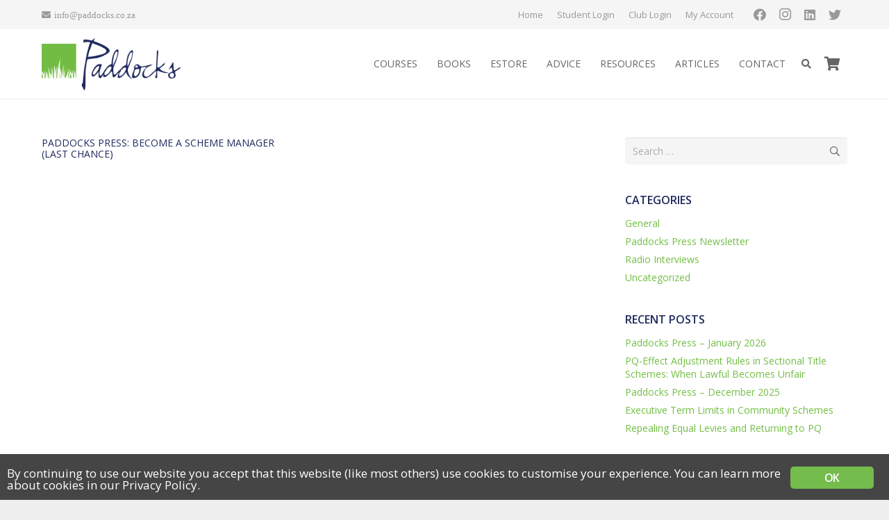

--- FILE ---
content_type: text/html; charset=UTF-8
request_url: https://www.paddocks.co.za/2024/01/
body_size: 135502
content:
<!DOCTYPE HTML>
<html dir="ltr" lang="en-US" prefix="og: https://ogp.me/ns#">
<head>
	<meta charset="UTF-8">
	<!-- Global site tag (gtag.js) - Google AdWords: 829942225 -->
<script async src="https://www.googletagmanager.com/gtag/js?id=AW-829942225"></script>
<script>
  window.dataLayer = window.dataLayer || [];
  function gtag(){dataLayer.push(arguments);}
  gtag('js', new Date());

  gtag('config', 'AW-829942225');
</script>
<!-- Google tag (gtag.js) -->
<script async src="https://www.googletagmanager.com/gtag/js?id=G-CZPVBT8EP6"></script>
<script>
  window.dataLayer = window.dataLayer || [];
  function gtag(){dataLayer.push(arguments);}
  gtag('js', new Date());

  gtag('config', 'G-CZPVBT8EP6');
</script>






<title>Month: January 2024 | Paddocks</title>
	<style>img:is([sizes="auto" i], [sizes^="auto," i]) { contain-intrinsic-size: 3000px 1500px }</style>
	
		<!-- All in One SEO 4.9.1.1 - aioseo.com -->
	<meta name="robots" content="noindex, max-image-preview:large" />
	<meta name="keywords" content="geysers,plumbing,sectional title,body corporate" />
	<link rel="canonical" href="https://www.paddocks.co.za/2024/01/" />
	<meta name="generator" content="All in One SEO (AIOSEO) 4.9.1.1" />
		<script type="application/ld+json" class="aioseo-schema">
			{"@context":"https:\/\/schema.org","@graph":[{"@type":"BreadcrumbList","@id":"https:\/\/www.paddocks.co.za\/2024\/01\/#breadcrumblist","itemListElement":[{"@type":"ListItem","@id":"https:\/\/www.paddocks.co.za#listItem","position":1,"name":"Home","item":"https:\/\/www.paddocks.co.za","nextItem":{"@type":"ListItem","@id":"https:\/\/www.paddocks.co.za\/2024\/#listItem","name":2024}},{"@type":"ListItem","@id":"https:\/\/www.paddocks.co.za\/2024\/#listItem","position":2,"name":2024,"item":"https:\/\/www.paddocks.co.za\/2024\/","nextItem":{"@type":"ListItem","@id":"https:\/\/www.paddocks.co.za\/2024\/01\/#listItem","name":"01"},"previousItem":{"@type":"ListItem","@id":"https:\/\/www.paddocks.co.za#listItem","name":"Home"}},{"@type":"ListItem","@id":"https:\/\/www.paddocks.co.za\/2024\/01\/#listItem","position":3,"name":"01","previousItem":{"@type":"ListItem","@id":"https:\/\/www.paddocks.co.za\/2024\/#listItem","name":2024}}]},{"@type":"CollectionPage","@id":"https:\/\/www.paddocks.co.za\/2024\/01\/#collectionpage","url":"https:\/\/www.paddocks.co.za\/2024\/01\/","name":"Month: January 2024 | Paddocks","inLanguage":"en-US","isPartOf":{"@id":"https:\/\/www.paddocks.co.za\/#website"},"breadcrumb":{"@id":"https:\/\/www.paddocks.co.za\/2024\/01\/#breadcrumblist"}},{"@type":"Organization","@id":"https:\/\/www.paddocks.co.za\/#organization","name":"Paddocks","description":"Specialist Sectional Title Training","url":"https:\/\/www.paddocks.co.za\/"},{"@type":"WebSite","@id":"https:\/\/www.paddocks.co.za\/#website","url":"https:\/\/www.paddocks.co.za\/","name":"Paddocks","description":"Specialist Sectional Title Training","inLanguage":"en-US","publisher":{"@id":"https:\/\/www.paddocks.co.za\/#organization"}}]}
		</script>
		<!-- All in One SEO -->

<script type="text/javascript">function rgmkInitGoogleMaps(){window.rgmkGoogleMapsCallback=true;try{jQuery(document).trigger("rgmkGoogleMapsLoad")}catch(err){}}</script><link rel='dns-prefetch' href='//fonts.googleapis.com' />
<link rel="alternate" type="application/rss+xml" title="Paddocks &raquo; Feed" href="https://www.paddocks.co.za/feed/" />
<link rel="alternate" type="application/rss+xml" title="Paddocks &raquo; Comments Feed" href="https://www.paddocks.co.za/comments/feed/" />
<meta name="viewport" content="width=device-width, initial-scale=1">
<meta name="SKYPE_TOOLBAR" content="SKYPE_TOOLBAR_PARSER_COMPATIBLE">
<meta name="theme-color" content="#f5f5f5">
<meta property="og:title" content="Month: January 2024 | Paddocks">
<meta property="og:url" content="https://www.paddocks.co.za/2024/01/">
<meta property="og:locale" content="en_US">
<meta property="og:site_name" content="Paddocks">
<meta property="og:type" content="website">
<script>
window._wpemojiSettings = {"baseUrl":"https:\/\/s.w.org\/images\/core\/emoji\/16.0.1\/72x72\/","ext":".png","svgUrl":"https:\/\/s.w.org\/images\/core\/emoji\/16.0.1\/svg\/","svgExt":".svg","source":{"concatemoji":"https:\/\/www.paddocks.co.za\/wp-includes\/js\/wp-emoji-release.min.js?ver=6.8.3"}};
/*! This file is auto-generated */
!function(s,n){var o,i,e;function c(e){try{var t={supportTests:e,timestamp:(new Date).valueOf()};sessionStorage.setItem(o,JSON.stringify(t))}catch(e){}}function p(e,t,n){e.clearRect(0,0,e.canvas.width,e.canvas.height),e.fillText(t,0,0);var t=new Uint32Array(e.getImageData(0,0,e.canvas.width,e.canvas.height).data),a=(e.clearRect(0,0,e.canvas.width,e.canvas.height),e.fillText(n,0,0),new Uint32Array(e.getImageData(0,0,e.canvas.width,e.canvas.height).data));return t.every(function(e,t){return e===a[t]})}function u(e,t){e.clearRect(0,0,e.canvas.width,e.canvas.height),e.fillText(t,0,0);for(var n=e.getImageData(16,16,1,1),a=0;a<n.data.length;a++)if(0!==n.data[a])return!1;return!0}function f(e,t,n,a){switch(t){case"flag":return n(e,"\ud83c\udff3\ufe0f\u200d\u26a7\ufe0f","\ud83c\udff3\ufe0f\u200b\u26a7\ufe0f")?!1:!n(e,"\ud83c\udde8\ud83c\uddf6","\ud83c\udde8\u200b\ud83c\uddf6")&&!n(e,"\ud83c\udff4\udb40\udc67\udb40\udc62\udb40\udc65\udb40\udc6e\udb40\udc67\udb40\udc7f","\ud83c\udff4\u200b\udb40\udc67\u200b\udb40\udc62\u200b\udb40\udc65\u200b\udb40\udc6e\u200b\udb40\udc67\u200b\udb40\udc7f");case"emoji":return!a(e,"\ud83e\udedf")}return!1}function g(e,t,n,a){var r="undefined"!=typeof WorkerGlobalScope&&self instanceof WorkerGlobalScope?new OffscreenCanvas(300,150):s.createElement("canvas"),o=r.getContext("2d",{willReadFrequently:!0}),i=(o.textBaseline="top",o.font="600 32px Arial",{});return e.forEach(function(e){i[e]=t(o,e,n,a)}),i}function t(e){var t=s.createElement("script");t.src=e,t.defer=!0,s.head.appendChild(t)}"undefined"!=typeof Promise&&(o="wpEmojiSettingsSupports",i=["flag","emoji"],n.supports={everything:!0,everythingExceptFlag:!0},e=new Promise(function(e){s.addEventListener("DOMContentLoaded",e,{once:!0})}),new Promise(function(t){var n=function(){try{var e=JSON.parse(sessionStorage.getItem(o));if("object"==typeof e&&"number"==typeof e.timestamp&&(new Date).valueOf()<e.timestamp+604800&&"object"==typeof e.supportTests)return e.supportTests}catch(e){}return null}();if(!n){if("undefined"!=typeof Worker&&"undefined"!=typeof OffscreenCanvas&&"undefined"!=typeof URL&&URL.createObjectURL&&"undefined"!=typeof Blob)try{var e="postMessage("+g.toString()+"("+[JSON.stringify(i),f.toString(),p.toString(),u.toString()].join(",")+"));",a=new Blob([e],{type:"text/javascript"}),r=new Worker(URL.createObjectURL(a),{name:"wpTestEmojiSupports"});return void(r.onmessage=function(e){c(n=e.data),r.terminate(),t(n)})}catch(e){}c(n=g(i,f,p,u))}t(n)}).then(function(e){for(var t in e)n.supports[t]=e[t],n.supports.everything=n.supports.everything&&n.supports[t],"flag"!==t&&(n.supports.everythingExceptFlag=n.supports.everythingExceptFlag&&n.supports[t]);n.supports.everythingExceptFlag=n.supports.everythingExceptFlag&&!n.supports.flag,n.DOMReady=!1,n.readyCallback=function(){n.DOMReady=!0}}).then(function(){return e}).then(function(){var e;n.supports.everything||(n.readyCallback(),(e=n.source||{}).concatemoji?t(e.concatemoji):e.wpemoji&&e.twemoji&&(t(e.twemoji),t(e.wpemoji)))}))}((window,document),window._wpemojiSettings);
</script>
<link rel='stylesheet' id='ebookstorestylesheet-css' href='https://www.paddocks.co.za/wp-content/plugins/ebook-store/css/ebook_store.css?ver=6.8.3' media='all' />
<style id='wp-emoji-styles-inline-css'>

	img.wp-smiley, img.emoji {
		display: inline !important;
		border: none !important;
		box-shadow: none !important;
		height: 1em !important;
		width: 1em !important;
		margin: 0 0.07em !important;
		vertical-align: -0.1em !important;
		background: none !important;
		padding: 0 !important;
	}
</style>
<link rel='stylesheet' id='app-banners-styles-css' href='https://www.paddocks.co.za/wp-content/plugins/appbanners/lib/smartbanner/jquery.smartbanner.min.css?ver=6.8.3' media='all' />
<link rel='stylesheet' id='ginger-style-css' href='https://www.paddocks.co.za/wp-content/plugins/ginger/front/css/cookies-enabler.css?ver=6.8.3' media='all' />
<link rel='stylesheet' id='page-list-style-css' href='https://www.paddocks.co.za/wp-content/plugins/page-list/css/page-list.css?ver=5.9' media='all' />
<style id='woocommerce-inline-inline-css'>
.woocommerce form .form-row .required { visibility: visible; }
</style>
<link rel='stylesheet' id='us-fonts-css' href='https://fonts.googleapis.com/css?family=Open+Sans%3A300%2C400%2C600%2C700&#038;display=swap&#038;ver=6.8.3' media='all' />
<link rel='stylesheet' id='paygate-checkout-css-css' href='https://www.paddocks.co.za/wp-content/plugins/paygate-payweb-for-woocommerce/assets/css/paygate_checkout.css?ver=9.0.3' media='all' />
<link rel='stylesheet' id='us-style-css' href='https://www.paddocks.co.za/wp-content/themes/Impreza/css/style.min.css?ver=8.15.1' media='all' />
<link rel='stylesheet' id='us-gravityforms-css' href='https://www.paddocks.co.za/wp-content/themes/Impreza/common/css/plugins/gravityforms.min.css?ver=8.15.1' media='all' />
<link rel='stylesheet' id='us-woocommerce-css' href='https://www.paddocks.co.za/wp-content/themes/Impreza/common/css/plugins/woocommerce.min.css?ver=8.15.1' media='all' />
<link rel='stylesheet' id='theme-style-css' href='https://www.paddocks.co.za/wp-content/themes/Impreza-child/style.css?ver=8.15.1' media='all' />
<link rel='stylesheet' id='bsf-Defaults-css' href='https://www.paddocks.co.za/wp-content/uploads/smile_fonts/Defaults/Defaults.css?ver=6.8.3' media='all' />
<script src="https://www.paddocks.co.za/wp-includes/js/jquery/jquery.min.js?ver=3.7.1" id="jquery-core-js"></script>
<script src="https://www.paddocks.co.za/wp-content/plugins/ginger/addon/analytics/gingeranalytics.min.js?ver=6.8.3" id="ginger-analytics_script-js"></script>
<script src="https://www.paddocks.co.za/wp-content/plugins/ginger/front/js/cookies-enabler.min.js?ver=6.8.3" id="ginger-cookies-enabler-js"></script>
<script src="https://www.paddocks.co.za/wp-content/plugins/woocommerce/assets/js/jquery-blockui/jquery.blockUI.min.js?ver=2.7.0-wc.9.0.3" id="jquery-blockui-js" defer data-wp-strategy="defer"></script>
<script id="wc-add-to-cart-js-extra">
var wc_add_to_cart_params = {"ajax_url":"\/wp-admin\/admin-ajax.php","wc_ajax_url":"\/?wc-ajax=%%endpoint%%","i18n_view_cart":"View cart","cart_url":"https:\/\/www.paddocks.co.za\/cart\/","is_cart":"","cart_redirect_after_add":"no"};
</script>
<script src="https://www.paddocks.co.za/wp-content/plugins/woocommerce/assets/js/frontend/add-to-cart.min.js?ver=9.0.3" id="wc-add-to-cart-js" defer data-wp-strategy="defer"></script>
<script src="https://www.paddocks.co.za/wp-content/plugins/woocommerce/assets/js/js-cookie/js.cookie.min.js?ver=2.1.4-wc.9.0.3" id="js-cookie-js" defer data-wp-strategy="defer"></script>
<script id="woocommerce-js-extra">
var woocommerce_params = {"ajax_url":"\/wp-admin\/admin-ajax.php","wc_ajax_url":"\/?wc-ajax=%%endpoint%%"};
</script>
<script src="https://www.paddocks.co.za/wp-content/plugins/woocommerce/assets/js/frontend/woocommerce.min.js?ver=9.0.3" id="woocommerce-js" defer data-wp-strategy="defer"></script>
<link rel="https://api.w.org/" href="https://www.paddocks.co.za/wp-json/" /><link rel="EditURI" type="application/rsd+xml" title="RSD" href="https://www.paddocks.co.za/xmlrpc.php?rsd" />
<meta name="generator" content="WordPress 6.8.3" />
<meta name="generator" content="WooCommerce 9.0.3" />
<meta name="apple-itunes-app" content="app-id=1258101494">
<meta name="google-play-app" content="app-id=com.app.p9567IB">
<meta name="author" content="Graham Paddock">
<meta name="viewport" content="width=device-width, initial-scale=1.0">
            <script type="text/javascript">
        var ginger_logger = "Y";
        var ginger_logger_url = "https://www.paddocks.co.za";
        var current_url = "https://www.paddocks.co.za/2024/01/";

        function gingerAjaxLogTime(status) {
            var xmlHttp = new XMLHttpRequest();
            var parameters = "ginger_action=time";
            var url= ginger_logger_url + "?" + parameters;
            xmlHttp.open("GET", url, true);

            //Black magic paragraph
            xmlHttp.setRequestHeader("Content-type", "application/x-www-form-urlencoded");

            xmlHttp.onreadystatechange = function() {
                if(xmlHttp.readyState == 4 && xmlHttp.status == 200) {
                    var time = xmlHttp.responseText;
                    gingerAjaxLogger(time, status);
                }
            }

            xmlHttp.send(parameters);
        }

        function gingerAjaxLogger(ginger_logtime, status) {
            console.log(ginger_logtime);
            var xmlHttp = new XMLHttpRequest();
            var parameters = "ginger_action=log&time=" + ginger_logtime + "&url=" + current_url + "&status=" + status;
            var url= ginger_logger_url + "?" + parameters;
            //console.log(url);
            xmlHttp.open("GET", url, true);

            //Black magic paragraph
            xmlHttp.setRequestHeader("Content-type", "application/x-www-form-urlencoded");

            xmlHttp.send(parameters);
        }

    </script>
            <style>
            .ginger_container.dark {
             background-color: #454545;
                        }

                        a.ginger_btn.ginger-accept, a.ginger_btn.ginger-disable, .ginger_btn {
                background: #74bc4c !important;
            }

            a.ginger_btn.ginger-accept:hover, a.ginger_btn.ginger-disable:hover, .ginger_btn {
                background: #74bc4c !important;
            }

                                    a.ginger_btn {
                color: #ffffff !important;
            }

                                    .ginger_container.dark a {
             color: #ffffff;
                        }

                                </style>
    <!-- Google tag (gtag.js) -->
<script async src="https://www.googletagmanager.com/gtag/js?id=G-8Z4PJ27ZQK"></script>
<script>
  window.dataLayer = window.dataLayer || [];
  function gtag(){dataLayer.push(arguments);}
  gtag('js', new Date());

  gtag('config', 'G-8Z4PJ27ZQK');
</script>
<script>
	function clcEnableGravityformsSubmitButton() {
		jQuery('input[type=submit].gform_button').attr('disabled', false);
	}
	jQuery(document).ready(function() {
		if (jQuery('div.gform_wrapper').length > 0) {
			jQuery('input[type=submit].gform_button').click(function() {
				jQuery(this).parent().parent().submit();
				jQuery(this).attr('disabled', true);
				self.setTimeout("clcEnableGravityformsSubmitButton()", 20000);
				return true;
			});
		}
	});
</script>
<!-- Google tag (gtag.js) -->
<script async src="https://www.googletagmanager.com/gtag/js?id=AW-11208017642"></script>
<script>
  window.dataLayer = window.dataLayer || [];
  function gtag(){dataLayer.push(arguments);}
  gtag('js', new Date());

  gtag('config', 'AW-11208017642');
</script>
		<script>
			if ( ! /Android|webOS|iPhone|iPad|iPod|BlackBerry|IEMobile|Opera Mini/i.test( navigator.userAgent ) ) {
				var root = document.getElementsByTagName( 'html' )[ 0 ]
				root.className += " no-touch";
			}
		</script>
			<noscript><style>.woocommerce-product-gallery{ opacity: 1 !important; }</style></noscript>
	<meta name="generator" content="Elementor 3.25.5; features: e_font_icon_svg, additional_custom_breakpoints, e_optimized_control_loading, e_element_cache; settings: css_print_method-external, google_font-enabled, font_display-swap">
<style>.recentcomments a{display:inline !important;padding:0 !important;margin:0 !important;}</style>			<style>
				.e-con.e-parent:nth-of-type(n+4):not(.e-lazyloaded):not(.e-no-lazyload),
				.e-con.e-parent:nth-of-type(n+4):not(.e-lazyloaded):not(.e-no-lazyload) * {
					background-image: none !important;
				}
				@media screen and (max-height: 1024px) {
					.e-con.e-parent:nth-of-type(n+3):not(.e-lazyloaded):not(.e-no-lazyload),
					.e-con.e-parent:nth-of-type(n+3):not(.e-lazyloaded):not(.e-no-lazyload) * {
						background-image: none !important;
					}
				}
				@media screen and (max-height: 640px) {
					.e-con.e-parent:nth-of-type(n+2):not(.e-lazyloaded):not(.e-no-lazyload),
					.e-con.e-parent:nth-of-type(n+2):not(.e-lazyloaded):not(.e-no-lazyload) * {
						background-image: none !important;
					}
				}
			</style>
			<meta name="generator" content="Powered by WPBakery Page Builder - drag and drop page builder for WordPress."/>
<meta name="generator" content="Powered by Slider Revolution 6.6.20 - responsive, Mobile-Friendly Slider Plugin for WordPress with comfortable drag and drop interface." />
<link rel="icon" href="https://www.paddocks.co.za/wp-content/uploads/2014/06/paddocks_favicon-80x80.png" sizes="32x32" />
<link rel="icon" href="https://www.paddocks.co.za/wp-content/uploads/2014/06/paddocks_favicon.png" sizes="192x192" />
<link rel="apple-touch-icon" href="https://www.paddocks.co.za/wp-content/uploads/2014/06/paddocks_favicon.png" />
<meta name="msapplication-TileImage" content="https://www.paddocks.co.za/wp-content/uploads/2014/06/paddocks_favicon.png" />
<script>function setREVStartSize(e){
			//window.requestAnimationFrame(function() {
				window.RSIW = window.RSIW===undefined ? window.innerWidth : window.RSIW;
				window.RSIH = window.RSIH===undefined ? window.innerHeight : window.RSIH;
				try {
					var pw = document.getElementById(e.c).parentNode.offsetWidth,
						newh;
					pw = pw===0 || isNaN(pw) || (e.l=="fullwidth" || e.layout=="fullwidth") ? window.RSIW : pw;
					e.tabw = e.tabw===undefined ? 0 : parseInt(e.tabw);
					e.thumbw = e.thumbw===undefined ? 0 : parseInt(e.thumbw);
					e.tabh = e.tabh===undefined ? 0 : parseInt(e.tabh);
					e.thumbh = e.thumbh===undefined ? 0 : parseInt(e.thumbh);
					e.tabhide = e.tabhide===undefined ? 0 : parseInt(e.tabhide);
					e.thumbhide = e.thumbhide===undefined ? 0 : parseInt(e.thumbhide);
					e.mh = e.mh===undefined || e.mh=="" || e.mh==="auto" ? 0 : parseInt(e.mh,0);
					if(e.layout==="fullscreen" || e.l==="fullscreen")
						newh = Math.max(e.mh,window.RSIH);
					else{
						e.gw = Array.isArray(e.gw) ? e.gw : [e.gw];
						for (var i in e.rl) if (e.gw[i]===undefined || e.gw[i]===0) e.gw[i] = e.gw[i-1];
						e.gh = e.el===undefined || e.el==="" || (Array.isArray(e.el) && e.el.length==0)? e.gh : e.el;
						e.gh = Array.isArray(e.gh) ? e.gh : [e.gh];
						for (var i in e.rl) if (e.gh[i]===undefined || e.gh[i]===0) e.gh[i] = e.gh[i-1];
											
						var nl = new Array(e.rl.length),
							ix = 0,
							sl;
						e.tabw = e.tabhide>=pw ? 0 : e.tabw;
						e.thumbw = e.thumbhide>=pw ? 0 : e.thumbw;
						e.tabh = e.tabhide>=pw ? 0 : e.tabh;
						e.thumbh = e.thumbhide>=pw ? 0 : e.thumbh;
						for (var i in e.rl) nl[i] = e.rl[i]<window.RSIW ? 0 : e.rl[i];
						sl = nl[0];
						for (var i in nl) if (sl>nl[i] && nl[i]>0) { sl = nl[i]; ix=i;}
						var m = pw>(e.gw[ix]+e.tabw+e.thumbw) ? 1 : (pw-(e.tabw+e.thumbw)) / (e.gw[ix]);
						newh =  (e.gh[ix] * m) + (e.tabh + e.thumbh);
					}
					var el = document.getElementById(e.c);
					if (el!==null && el) el.style.height = newh+"px";
					el = document.getElementById(e.c+"_wrapper");
					if (el!==null && el) {
						el.style.height = newh+"px";
						el.style.display = "block";
					}
				} catch(e){
					console.log("Failure at Presize of Slider:" + e)
				}
			//});
		  };</script>







<noscript><style> .wpb_animate_when_almost_visible { opacity: 1; }</style></noscript>		<style id="us-icon-fonts">@font-face{font-display:block;font-style:normal;font-family:"fontawesome";font-weight:900;src:url("https://www.paddocks.co.za/wp-content/themes/Impreza/fonts/fa-solid-900.woff2?ver=8.15.1") format("woff2"),url("https://www.paddocks.co.za/wp-content/themes/Impreza/fonts/fa-solid-900.woff?ver=8.15.1") format("woff")}.fas{font-family:"fontawesome";font-weight:900}@font-face{font-display:block;font-style:normal;font-family:"fontawesome";font-weight:400;src:url("https://www.paddocks.co.za/wp-content/themes/Impreza/fonts/fa-regular-400.woff2?ver=8.15.1") format("woff2"),url("https://www.paddocks.co.za/wp-content/themes/Impreza/fonts/fa-regular-400.woff?ver=8.15.1") format("woff")}.far{font-family:"fontawesome";font-weight:400}@font-face{font-display:block;font-style:normal;font-family:"fontawesome";font-weight:300;src:url("https://www.paddocks.co.za/wp-content/themes/Impreza/fonts/fa-light-300.woff2?ver=8.15.1") format("woff2"),url("https://www.paddocks.co.za/wp-content/themes/Impreza/fonts/fa-light-300.woff?ver=8.15.1") format("woff")}.fal{font-family:"fontawesome";font-weight:300}@font-face{font-display:block;font-style:normal;font-family:"Font Awesome 5 Duotone";font-weight:900;src:url("https://www.paddocks.co.za/wp-content/themes/Impreza/fonts/fa-duotone-900.woff2?ver=8.15.1") format("woff2"),url("https://www.paddocks.co.za/wp-content/themes/Impreza/fonts/fa-duotone-900.woff?ver=8.15.1") format("woff")}.fad{font-family:"Font Awesome 5 Duotone";font-weight:900}.fad{position:relative}.fad:before{position:absolute}.fad:after{opacity:0.4}@font-face{font-display:block;font-style:normal;font-family:"Font Awesome 5 Brands";font-weight:400;src:url("https://www.paddocks.co.za/wp-content/themes/Impreza/fonts/fa-brands-400.woff2?ver=8.15.1") format("woff2"),url("https://www.paddocks.co.za/wp-content/themes/Impreza/fonts/fa-brands-400.woff?ver=8.15.1") format("woff")}.fab{font-family:"Font Awesome 5 Brands";font-weight:400}@font-face{font-display:block;font-style:normal;font-family:"Material Icons";font-weight:400;src:url("https://www.paddocks.co.za/wp-content/themes/Impreza/fonts/material-icons.woff2?ver=8.15.1") format("woff2"),url("https://www.paddocks.co.za/wp-content/themes/Impreza/fonts/material-icons.woff?ver=8.15.1") format("woff")}.material-icons{font-family:"Material Icons";font-weight:400}</style>
				<style id="us-theme-options-css">:root{--color-header-middle-bg:#ffffff;--color-header-middle-bg-grad:#ffffff;--color-header-middle-text:#666666;--color-header-middle-text-hover:#72be44;--color-header-transparent-bg:transparent;--color-header-transparent-bg-grad:transparent;--color-header-transparent-text:#ffffff;--color-header-transparent-text-hover:#ffffff;--color-chrome-toolbar:#f5f5f5;--color-chrome-toolbar-grad:#f5f5f5;--color-header-top-bg:#f5f5f5;--color-header-top-bg-grad:#f5f5f5;--color-header-top-text:#999999;--color-header-top-text-hover:#72be44;--color-header-top-transparent-bg:rgba(0,0,0,0.2);--color-header-top-transparent-bg-grad:rgba(0,0,0,0.2);--color-header-top-transparent-text:rgba(255,255,255,0.66);--color-header-top-transparent-text-hover:#fff;--color-content-bg:#ffffff;--color-content-bg-grad:#ffffff;--color-content-bg-alt:#f5f5f5;--color-content-bg-alt-grad:#f5f5f5;--color-content-border:#e8e8e8;--color-content-heading:#1e295d;--color-content-heading-grad:#1e295d;--color-content-text:#666666;--color-content-link:#72be44;--color-content-link-hover:#72be44;--color-content-primary:#72be44;--color-content-primary-grad:#72be44;--color-content-secondary:#72be44;--color-content-secondary-grad:#72be44;--color-content-faded:#999999;--color-content-overlay:rgba(0,0,0,0.75);--color-content-overlay-grad:rgba(0,0,0,0.75);--color-alt-content-bg:#F7F7F7;--color-alt-content-bg-grad:#F7F7F7;--color-alt-content-bg-alt:#F7F7F7;--color-alt-content-bg-alt-grad:#F7F7F7;--color-alt-content-border:#dddddd;--color-alt-content-heading:#1e295d;--color-alt-content-heading-grad:#1e295d;--color-alt-content-text:#666666;--color-alt-content-link:#72be44;--color-alt-content-link-hover:#72be44;--color-alt-content-primary:#72be44;--color-alt-content-primary-grad:#72be44;--color-alt-content-secondary:#72be44;--color-alt-content-secondary-grad:#72be44;--color-alt-content-faded:#999999;--color-alt-content-overlay:#e95095;--color-alt-content-overlay-grad:linear-gradient(135deg,#e95095,rgba(233,80,149,0.75));--color-footer-bg:#222222;--color-footer-bg-grad:#222222;--color-footer-bg-alt:#222222;--color-footer-bg-alt-grad:#222222;--color-footer-border:#222222;--color-footer-heading:#ccc;--color-footer-heading-grad:#ccc;--color-footer-text:#777777;--color-footer-link:#777777;--color-footer-link-hover:#ffffff;--color-subfooter-bg:#2A2A2A;--color-subfooter-bg-grad:#2A2A2A;--color-subfooter-bg-alt:#2A2A2A;--color-subfooter-bg-alt-grad:#2A2A2A;--color-subfooter-border:#2A2A2A;--color-subfooter-heading:#ccc;--color-subfooter-heading-grad:#ccc;--color-subfooter-text:#999999;--color-subfooter-link:#999999;--color-subfooter-link-hover:#ffffff;--color-content-primary-faded:rgba(114,190,68,0.15);--box-shadow:0 5px 15px rgba(0,0,0,.15);--box-shadow-up:0 -5px 15px rgba(0,0,0,.15);--site-content-width:1160px;--inputs-font-size:1rem;--inputs-height:2.8rem;--inputs-padding:0.8rem;--inputs-border-width:0px;--inputs-text-color:var(--color-content-text);--font-body:"Open Sans",sans-serif;--font-h1:"Open Sans",sans-serif;--font-h2:"Open Sans",sans-serif;--font-h3:"Open Sans",sans-serif;--font-h4:"Open Sans",sans-serif;--font-h5:"Open Sans",sans-serif;--font-h6:"Open Sans",sans-serif}html,.l-header .widget,.menu-item-object-us_page_block{font-family:var(--font-body);font-weight:400;font-size:14px;line-height:23px}h1{font-family:var(--font-h1);font-weight:300;font-size:38px;line-height:1.2;letter-spacing:0;margin-bottom:0.6em}h2{font-family:var(--font-h2);font-weight:400;font-size:26px;line-height:1.2;letter-spacing:0;margin-bottom:0.6em;text-transform:uppercase}h3{font-family:var(--font-h3);font-weight:400;font-size:20px;line-height:1.2;letter-spacing:0;margin-bottom:0.6em;text-transform:uppercase}.woocommerce-Reviews-title,.widgettitle,h4{font-family:var(--font-h4);font-weight:600;font-size:16px;line-height:1.2;letter-spacing:0;margin-bottom:0.6em;text-transform:uppercase}h5{font-family:var(--font-h5);font-weight:400;font-size:24px;line-height:1.2;letter-spacing:0;margin-bottom:0.6em}h6{font-family:var(--font-h6);font-weight:400;font-size:16px;line-height:1.2;letter-spacing:0;margin-bottom:0.6em}@media (max-width:600px){html{font-size:15px;line-height:25px}h1{font-size:30px}h1.vc_custom_heading:not([class*="us_custom_"]){font-size:30px!important}h2{font-size:22px}h2.vc_custom_heading:not([class*="us_custom_"]){font-size:22px!important}h3{font-size:18px}h3.vc_custom_heading:not([class*="us_custom_"]){font-size:18px!important}.woocommerce-Reviews-title,.widgettitle,h4{font-size:16px}h4.vc_custom_heading:not([class*="us_custom_"]){font-size:16px!important}h5{font-size:10px}h5.vc_custom_heading:not([class*="us_custom_"]){font-size:10px!important}h6{font-size:18px}h6.vc_custom_heading:not([class*="us_custom_"]){font-size:18px!important}}body{background:#eeeeee}.l-canvas.type_boxed,.l-canvas.type_boxed .l-subheader,.l-canvas.type_boxed~.l-footer{max-width:1300px}@media (max-width:1230px){.l-main .aligncenter{max-width:calc(100vw - 5rem)}}.l-sidebar{width:27.62%}.l-content{width:67.38%}@media (min-width:1381px){body.usb_preview .hide_on_default{opacity:0.25!important}.vc_hidden-lg,body:not(.usb_preview) .hide_on_default{display:none!important}.default_align_left{text-align:left}.default_align_right{text-align:right}.default_align_center{text-align:center}.w-hwrapper>.default_align_justify,.default_align_justify>.w-btn{width:100%}}@media (min-width:1025px) and (max-width:1380px){body.usb_preview .hide_on_laptops{opacity:0.25!important}.vc_hidden-md,body:not(.usb_preview) .hide_on_laptops{display:none!important}.laptops_align_left{text-align:left}.laptops_align_right{text-align:right}.laptops_align_center{text-align:center}.w-hwrapper>.laptops_align_justify,.laptops_align_justify>.w-btn{width:100%}}@media (min-width:601px) and (max-width:1024px){body.usb_preview .hide_on_tablets{opacity:0.25!important}.vc_hidden-sm,body:not(.usb_preview) .hide_on_tablets{display:none!important}.tablets_align_left{text-align:left}.tablets_align_right{text-align:right}.tablets_align_center{text-align:center}.w-hwrapper>.tablets_align_justify,.tablets_align_justify>.w-btn{width:100%}}@media (max-width:600px){body.usb_preview .hide_on_mobiles{opacity:0.25!important}.vc_hidden-xs,body:not(.usb_preview) .hide_on_mobiles{display:none!important}.mobiles_align_left{text-align:left}.mobiles_align_right{text-align:right}.mobiles_align_center{text-align:center}.w-hwrapper>.mobiles_align_justify,.mobiles_align_justify>.w-btn{width:100%}}@media (max-width:1380px){.g-cols.laptops-cols_1{grid-template-columns:100%}.g-cols.laptops-cols_1.reversed>div:last-of-type{order:-1}.g-cols.laptops-cols_2{grid-template-columns:repeat(2,1fr)}.g-cols.laptops-cols_3{grid-template-columns:repeat(3,1fr)}.g-cols.laptops-cols_4{grid-template-columns:repeat(4,1fr)}.g-cols.laptops-cols_5{grid-template-columns:repeat(5,1fr)}.g-cols.laptops-cols_6{grid-template-columns:repeat(6,1fr)}.g-cols.laptops-cols_1-2{grid-template-columns:1fr 2fr}.g-cols.laptops-cols_2-1{grid-template-columns:2fr 1fr}.g-cols.laptops-cols_2-3{grid-template-columns:2fr 3fr}.g-cols.laptops-cols_3-2{grid-template-columns:3fr 2fr}.g-cols.laptops-cols_1-3{grid-template-columns:1fr 3fr}.g-cols.laptops-cols_3-1{grid-template-columns:3fr 1fr}.g-cols.laptops-cols_1-4{grid-template-columns:1fr 4fr}.g-cols.laptops-cols_4-1{grid-template-columns:4fr 1fr}.g-cols.laptops-cols_1-5{grid-template-columns:1fr 5fr}.g-cols.laptops-cols_5-1{grid-template-columns:5fr 1fr}.g-cols.laptops-cols_1-2-1{grid-template-columns:1fr 2fr 1fr}.g-cols.laptops-cols_1-3-1{grid-template-columns:1fr 3fr 1fr}.g-cols.laptops-cols_1-4-1{grid-template-columns:1fr 4fr 1fr}}@media (max-width:1024px){.g-cols.tablets-cols_1{grid-template-columns:100%}.g-cols.tablets-cols_1.reversed>div:last-of-type{order:-1}.g-cols.tablets-cols_2{grid-template-columns:repeat(2,1fr)}.g-cols.tablets-cols_3{grid-template-columns:repeat(3,1fr)}.g-cols.tablets-cols_4{grid-template-columns:repeat(4,1fr)}.g-cols.tablets-cols_5{grid-template-columns:repeat(5,1fr)}.g-cols.tablets-cols_6{grid-template-columns:repeat(6,1fr)}.g-cols.tablets-cols_1-2{grid-template-columns:1fr 2fr}.g-cols.tablets-cols_2-1{grid-template-columns:2fr 1fr}.g-cols.tablets-cols_2-3{grid-template-columns:2fr 3fr}.g-cols.tablets-cols_3-2{grid-template-columns:3fr 2fr}.g-cols.tablets-cols_1-3{grid-template-columns:1fr 3fr}.g-cols.tablets-cols_3-1{grid-template-columns:3fr 1fr}.g-cols.tablets-cols_1-4{grid-template-columns:1fr 4fr}.g-cols.tablets-cols_4-1{grid-template-columns:4fr 1fr}.g-cols.tablets-cols_1-5{grid-template-columns:1fr 5fr}.g-cols.tablets-cols_5-1{grid-template-columns:5fr 1fr}.g-cols.tablets-cols_1-2-1{grid-template-columns:1fr 2fr 1fr}.g-cols.tablets-cols_1-3-1{grid-template-columns:1fr 3fr 1fr}.g-cols.tablets-cols_1-4-1{grid-template-columns:1fr 4fr 1fr}}@media (max-width:600px){.g-cols.mobiles-cols_1{grid-template-columns:100%}.g-cols.mobiles-cols_1.reversed>div:last-of-type{order:-1}.g-cols.mobiles-cols_2{grid-template-columns:repeat(2,1fr)}.g-cols.mobiles-cols_3{grid-template-columns:repeat(3,1fr)}.g-cols.mobiles-cols_4{grid-template-columns:repeat(4,1fr)}.g-cols.mobiles-cols_5{grid-template-columns:repeat(5,1fr)}.g-cols.mobiles-cols_6{grid-template-columns:repeat(6,1fr)}.g-cols.mobiles-cols_1-2{grid-template-columns:1fr 2fr}.g-cols.mobiles-cols_2-1{grid-template-columns:2fr 1fr}.g-cols.mobiles-cols_2-3{grid-template-columns:2fr 3fr}.g-cols.mobiles-cols_3-2{grid-template-columns:3fr 2fr}.g-cols.mobiles-cols_1-3{grid-template-columns:1fr 3fr}.g-cols.mobiles-cols_3-1{grid-template-columns:3fr 1fr}.g-cols.mobiles-cols_1-4{grid-template-columns:1fr 4fr}.g-cols.mobiles-cols_4-1{grid-template-columns:4fr 1fr}.g-cols.mobiles-cols_1-5{grid-template-columns:1fr 5fr}.g-cols.mobiles-cols_5-1{grid-template-columns:5fr 1fr}.g-cols.mobiles-cols_1-2-1{grid-template-columns:1fr 2fr 1fr}.g-cols.mobiles-cols_1-3-1{grid-template-columns:1fr 3fr 1fr}.g-cols.mobiles-cols_1-4-1{grid-template-columns:1fr 4fr 1fr}.g-cols:not([style*="grid-gap"]){grid-gap:1.5rem}}@media (max-width:767px){.l-canvas{overflow:hidden}.g-cols.stacking_default.reversed>div:last-of-type{order:-1}.g-cols.stacking_default.via_flex>div:not([class*="vc_col-xs"]){width:100%;margin:0 0 1.5rem}.g-cols.stacking_default.via_grid.mobiles-cols_1{grid-template-columns:100%}.g-cols.stacking_default.via_flex.type_boxes>div,.g-cols.stacking_default.via_flex.reversed>div:first-child,.g-cols.stacking_default.via_flex:not(.reversed)>div:last-child,.g-cols.stacking_default.via_flex>div.has_bg_color{margin-bottom:0}.g-cols.stacking_default.via_flex.type_default>.wpb_column.stretched{margin-left:-1rem;margin-right:-1rem}.g-cols.stacking_default.via_grid.mobiles-cols_1>.wpb_column.stretched,.g-cols.stacking_default.via_flex.type_boxes>.wpb_column.stretched{margin-left:-2.5rem;margin-right:-2.5rem;width:auto}.vc_column-inner.type_sticky>.wpb_wrapper,.vc_column_container.type_sticky>.vc_column-inner{top:0!important}}@media (min-width:768px){body:not(.rtl) .l-section.for_sidebar.at_left>div>.l-sidebar,.rtl .l-section.for_sidebar.at_right>div>.l-sidebar{order:-1}.vc_column_container.type_sticky>.vc_column-inner,.vc_column-inner.type_sticky>.wpb_wrapper{position:-webkit-sticky;position:sticky}.l-section.type_sticky{position:-webkit-sticky;position:sticky;top:0;z-index:11;transform:translateZ(0); transition:top 0.3s cubic-bezier(.78,.13,.15,.86) 0.1s}.header_hor .l-header.post_fixed.sticky_auto_hide{z-index:12}.admin-bar .l-section.type_sticky{top:32px}.l-section.type_sticky>.l-section-h{transition:padding-top 0.3s}.header_hor .l-header.pos_fixed:not(.down)~.l-main .l-section.type_sticky:not(:first-of-type){top:var(--header-sticky-height)}.admin-bar.header_hor .l-header.pos_fixed:not(.down)~.l-main .l-section.type_sticky:not(:first-of-type){top:calc( var(--header-sticky-height) + 32px )}.header_hor .l-header.pos_fixed.sticky:not(.down)~.l-main .l-section.type_sticky:first-of-type>.l-section-h{padding-top:var(--header-sticky-height)}.header_hor.headerinpos_bottom .l-header.pos_fixed.sticky:not(.down)~.l-main .l-section.type_sticky:first-of-type>.l-section-h{padding-bottom:var(--header-sticky-height)!important}}@media screen and (min-width:1230px){.g-cols.via_flex.type_default>.wpb_column.stretched:first-of-type{margin-left:calc( var(--site-content-width) / 2 + 0px / 2 + 1.5rem - 50vw)}.g-cols.via_flex.type_default>.wpb_column.stretched:last-of-type{margin-right:calc( var(--site-content-width) / 2 + 0px / 2 + 1.5rem - 50vw)}.l-main .alignfull, .w-separator.width_screen,.g-cols.via_grid>.wpb_column.stretched:first-of-type,.g-cols.via_flex.type_boxes>.wpb_column.stretched:first-of-type{margin-left:calc( var(--site-content-width) / 2 + 0px / 2 - 50vw )}.l-main .alignfull, .w-separator.width_screen,.g-cols.via_grid>.wpb_column.stretched:last-of-type,.g-cols.via_flex.type_boxes>.wpb_column.stretched:last-of-type{margin-right:calc( var(--site-content-width) / 2 + 0px / 2 - 50vw )}}@media (max-width:600px){.w-form-row.for_submit[style*=btn-size-mobiles] .w-btn{font-size:var(--btn-size-mobiles)!important}}a,button,input[type="submit"],.ui-slider-handle{outline:none!important}.w-toplink,.w-header-show{background:rgba(0,0,0,0.3)}.no-touch .w-toplink.active:hover,.no-touch .w-header-show:hover{background:var(--color-content-primary-grad)}button[type="submit"]:not(.w-btn),input[type="submit"]:not(.w-btn),.woocommerce .button.alt,.woocommerce .button.checkout,.woocommerce .button.add_to_cart_button,.us-nav-style_1>*,.navstyle_1>.owl-nav button,.us-btn-style_1{font-family:var(--font-body);font-weight:400;font-style:normal;text-transform:uppercase;letter-spacing:0;border-radius:0.3;padding:0.8 1.8;background:#72be44;border-color:transparent;color:#ffffff!important}button[type="submit"]:not(.w-btn):before,input[type="submit"]:not(.w-btn),.woocommerce .button.alt:before,.woocommerce .button.checkout:before,.woocommerce .button.add_to_cart_button:before,.us-nav-style_1>*:before,.navstyle_1>.owl-nav button:before,.us-btn-style_1:before{border-width:2}.no-touch button[type="submit"]:not(.w-btn):hover,.no-touch input[type="submit"]:not(.w-btn):hover,.no-touch .woocommerce .button.alt:hover,.no-touch .woocommerce .button.checkout:hover,.no-touch .woocommerce .button.add_to_cart_button:hover,.us-nav-style_1>span.current,.no-touch .us-nav-style_1>a:hover,.no-touch .navstyle_1>.owl-nav button:hover,.no-touch .us-btn-style_1:hover{background:#72be44;border-color:transparent;color:#ffffff!important}.us-nav-style_1>*{min-width:calc(1.2em + 2 * 0.8)}.woocommerce .button.add_to_cart_button,.us-btn-style_1{overflow:hidden;-webkit-transform:translateZ(0)}.no-touch .woocommerce .button.add_to_cart_button>*,.us-btn-style_1>*{position:relative;z-index:1}.no-touch .woocommerce .button.add_to_cart_button:hover,.no-touch .us-btn-style_1:hover{background:#72be44}.no-touch .woocommerce .button.add_to_cart_button:after,.no-touch .us-btn-style_1:after{content:"";position:absolute;top:0;left:0;right:0;height:0;transition:height 0.3s;background:#72be44}.no-touch .woocommerce .button.add_to_cart_button:hover:after,.no-touch .us-btn-style_1:hover:after{height:100%}.woocommerce .button,.woocommerce .actions .button,.us-nav-style_2>*,.navstyle_2>.owl-nav button,.us-btn-style_2{font-family:var(--font-body);font-weight:400;font-style:normal;text-transform:uppercase;letter-spacing:0;border-radius:0.3;padding:0.8 1.8;background:#e8e8e8;border-color:transparent;color:#666666!important}.woocommerce .button:before,.woocommerce .actions .button:before,.us-nav-style_2>*:before,.navstyle_2>.owl-nav button:before,.us-btn-style_2:before{border-width:2}.no-touch .woocommerce .button:hover,.no-touch .woocommerce .actions .button:hover,.us-nav-style_2>span.current,.no-touch .us-nav-style_2>a:hover,.no-touch .navstyle_2>.owl-nav button:hover,.no-touch .us-btn-style_2:hover{background:rgba(0,0,0,0.05);border-color:transparent;color:#666666!important}.us-nav-style_2>*{min-width:calc(1.2em + 2 * 0.8)}.us-btn-style_2{overflow:hidden;-webkit-transform:translateZ(0)}.us-btn-style_2>*{position:relative;z-index:1}.no-touch .us-btn-style_2:hover{background:#e8e8e8}.no-touch .us-btn-style_2:after{content:"";position:absolute;top:0;left:0;right:0;height:0;transition:height 0.3s;background:rgba(0,0,0,0.05)}.no-touch .us-btn-style_2:hover:after{height:100%}.w-filter.state_desktop.style_drop_default .w-filter-item-title,.select2-selection,select,textarea,input:not([type="submit"]),.w-form-checkbox,.w-form-radio{font-weight:400;letter-spacing:0em;border-radius:0.3rem;background:var(--color-content-bg-alt);border-color:var(--color-content-border);color:var(--color-content-text);box-shadow:0px 1px 0px 0px rgba(0,0,0,0.08) inset}.w-filter.state_desktop.style_drop_default .w-filter-item-title:focus,.select2-container--open .select2-selection,select:focus,textarea:focus,input:not([type="submit"]):focus,input:focus + .w-form-checkbox,input:focus + .w-form-radio{box-shadow:0px 0px 0px 2px var(--color-content-primary)}.w-form-row.move_label .w-form-row-label{font-size:1rem;top:calc(2.8rem/2 + 0px - 0.7em);margin:0 0.8rem;background-color:var(--color-content-bg-alt);color:var(--color-content-text)}.w-form-row.with_icon.move_label .w-form-row-label{margin-left:calc(1.6em + 0.8rem)}.color_alternate input:not([type="submit"]),.color_alternate textarea,.color_alternate select,.color_alternate .w-form-checkbox,.color_alternate .w-form-radio,.color_alternate .move_label .w-form-row-label{background:var(--color-alt-content-bg-alt-grad)}.color_footer-top input:not([type="submit"]),.color_footer-top textarea,.color_footer-top select,.color_footer-top .w-form-checkbox,.color_footer-top .w-form-radio,.color_footer-top .w-form-row.move_label .w-form-row-label{background:var(--color-subfooter-bg-alt-grad)}.color_footer-bottom input:not([type="submit"]),.color_footer-bottom textarea,.color_footer-bottom select,.color_footer-bottom .w-form-checkbox,.color_footer-bottom .w-form-radio,.color_footer-bottom .w-form-row.move_label .w-form-row-label{background:var(--color-footer-bg-alt-grad)}.color_alternate input:not([type="submit"]),.color_alternate textarea,.color_alternate select,.color_alternate .w-form-checkbox,.color_alternate .w-form-radio{border-color:var(--color-alt-content-border)}.color_footer-top input:not([type="submit"]),.color_footer-top textarea,.color_footer-top select,.color_footer-top .w-form-checkbox,.color_footer-top .w-form-radio{border-color:var(--color-subfooter-border)}.color_footer-bottom input:not([type="submit"]),.color_footer-bottom textarea,.color_footer-bottom select,.color_footer-bottom .w-form-checkbox,.color_footer-bottom .w-form-radio{border-color:var(--color-footer-border)}.color_alternate input:not([type="submit"]),.color_alternate textarea,.color_alternate select,.color_alternate .w-form-checkbox,.color_alternate .w-form-radio,.color_alternate .w-form-row-field>i,.color_alternate .w-form-row-field:after,.color_alternate .widget_search form:after,.color_footer-top input:not([type="submit"]),.color_footer-top textarea,.color_footer-top select,.color_footer-top .w-form-checkbox,.color_footer-top .w-form-radio,.color_footer-top .w-form-row-field>i,.color_footer-top .w-form-row-field:after,.color_footer-top .widget_search form:after,.color_footer-bottom input:not([type="submit"]),.color_footer-bottom textarea,.color_footer-bottom select,.color_footer-bottom .w-form-checkbox,.color_footer-bottom .w-form-radio,.color_footer-bottom .w-form-row-field>i,.color_footer-bottom .w-form-row-field:after,.color_footer-bottom .widget_search form:after{color:inherit}.leaflet-default-icon-path{background-image:url(https://www.paddocks.co.za/wp-content/themes/Impreza/common/css/vendor/images/marker-icon.png)}.woocommerce-product-gallery--columns-4 li{width:25.000%}.woocommerce-product-gallery ol{margin:2px -2px 0}.woocommerce-product-gallery ol>li{padding:2px}</style>
				<style id="us-header-css"> .l-subheader.at_top,.l-subheader.at_top .w-dropdown-list,.l-subheader.at_top .type_mobile .w-nav-list.level_1{background:var(--color-header-top-bg);color:var(--color-header-top-text)}.no-touch .l-subheader.at_top a:hover,.no-touch .l-header.bg_transparent .l-subheader.at_top .w-dropdown.opened a:hover{color:var(--color-header-top-text-hover)}.l-header.bg_transparent:not(.sticky) .l-subheader.at_top{background:var(--color-header-top-transparent-bg);color:var(--color-header-top-transparent-text)}.no-touch .l-header.bg_transparent:not(.sticky) .at_top .w-cart-link:hover,.no-touch .l-header.bg_transparent:not(.sticky) .at_top .w-text a:hover,.no-touch .l-header.bg_transparent:not(.sticky) .at_top .w-html a:hover,.no-touch .l-header.bg_transparent:not(.sticky) .at_top .w-nav>a:hover,.no-touch .l-header.bg_transparent:not(.sticky) .at_top .w-menu a:hover,.no-touch .l-header.bg_transparent:not(.sticky) .at_top .w-search>a:hover,.no-touch .l-header.bg_transparent:not(.sticky) .at_top .w-dropdown a:hover,.no-touch .l-header.bg_transparent:not(.sticky) .at_top .type_desktop .menu-item.level_1:hover>a{color:var(--color-header-transparent-text-hover)}.l-subheader.at_middle,.l-subheader.at_middle .w-dropdown-list,.l-subheader.at_middle .type_mobile .w-nav-list.level_1{background:var(--color-header-middle-bg);color:var(--color-header-middle-text)}.no-touch .l-subheader.at_middle a:hover,.no-touch .l-header.bg_transparent .l-subheader.at_middle .w-dropdown.opened a:hover{color:var(--color-header-middle-text-hover)}.l-header.bg_transparent:not(.sticky) .l-subheader.at_middle{background:var(--color-header-transparent-bg);color:var(--color-header-transparent-text)}.no-touch .l-header.bg_transparent:not(.sticky) .at_middle .w-cart-link:hover,.no-touch .l-header.bg_transparent:not(.sticky) .at_middle .w-text a:hover,.no-touch .l-header.bg_transparent:not(.sticky) .at_middle .w-html a:hover,.no-touch .l-header.bg_transparent:not(.sticky) .at_middle .w-nav>a:hover,.no-touch .l-header.bg_transparent:not(.sticky) .at_middle .w-menu a:hover,.no-touch .l-header.bg_transparent:not(.sticky) .at_middle .w-search>a:hover,.no-touch .l-header.bg_transparent:not(.sticky) .at_middle .w-dropdown a:hover,.no-touch .l-header.bg_transparent:not(.sticky) .at_middle .type_desktop .menu-item.level_1:hover>a{color:var(--color-header-transparent-text-hover)}.header_ver .l-header{background:var(--color-header-middle-bg);color:var(--color-header-middle-text)}@media (min-width:902px){.hidden_for_default{display:none!important}.l-subheader.at_bottom{display:none}.l-header{position:relative;z-index:111;width:100%}.l-subheader{margin:0 auto}.l-subheader.width_full{padding-left:1.5rem;padding-right:1.5rem}.l-subheader-h{display:flex;align-items:center;position:relative;margin:0 auto;max-width:var(--site-content-width,1200px);height:inherit}.w-header-show{display:none}.l-header.pos_fixed{position:fixed;left:0}.l-header.pos_fixed:not(.notransition) .l-subheader{transition-property:transform,background,box-shadow,line-height,height;transition-duration:.3s;transition-timing-function:cubic-bezier(.78,.13,.15,.86)}.headerinpos_bottom.sticky_first_section .l-header.pos_fixed{position:fixed!important}.header_hor .l-header.sticky_auto_hide{transition:transform .3s cubic-bezier(.78,.13,.15,.86) .1s}.header_hor .l-header.sticky_auto_hide.down{transform:translateY(-110%)}.l-header.bg_transparent:not(.sticky) .l-subheader{box-shadow:none!important;background:none}.l-header.bg_transparent~.l-main .l-section.width_full.height_auto:first-of-type>.l-section-h{padding-top:0!important;padding-bottom:0!important}.l-header.pos_static.bg_transparent{position:absolute;left:0}.l-subheader.width_full .l-subheader-h{max-width:none!important}.l-header.shadow_thin .l-subheader.at_middle,.l-header.shadow_thin .l-subheader.at_bottom{box-shadow:0 1px 0 rgba(0,0,0,0.08)}.l-header.shadow_wide .l-subheader.at_middle,.l-header.shadow_wide .l-subheader.at_bottom{box-shadow:0 3px 5px -1px rgba(0,0,0,0.1),0 2px 1px -1px rgba(0,0,0,0.05)}.header_hor .l-subheader-cell>.w-cart{margin-left:0;margin-right:0}:root{--header-height:142px;--header-sticky-height:60px}.l-header:before{content:'142'}.l-header.sticky:before{content:'60'}.l-subheader.at_top{line-height:42px;height:42px}.l-header.sticky .l-subheader.at_top{line-height:;height:;overflow:hidden}.l-subheader.at_middle{line-height:100px;height:100px}.l-header.sticky .l-subheader.at_middle{line-height:60px;height:60px}.l-subheader.at_bottom{line-height:50px;height:50px}.l-header.sticky .l-subheader.at_bottom{line-height:50px;height:50px}.headerinpos_above .l-header.pos_fixed{overflow:hidden;transition:transform 0.3s;transform:translate3d(0,-100%,0)}.headerinpos_above .l-header.pos_fixed.sticky{overflow:visible;transform:none}.headerinpos_above .l-header.pos_fixed~.l-section>.l-section-h,.headerinpos_above .l-header.pos_fixed~.l-main .l-section:first-of-type>.l-section-h{padding-top:0!important}.headerinpos_below .l-header.pos_fixed:not(.sticky){position:absolute;top:100%}.headerinpos_below .l-header.pos_fixed~.l-main>.l-section:first-of-type>.l-section-h{padding-top:0!important}.headerinpos_below .l-header.pos_fixed~.l-main .l-section.full_height:nth-of-type(2){min-height:100vh}.headerinpos_below .l-header.pos_fixed~.l-main>.l-section:nth-of-type(2)>.l-section-h{padding-top:var(--header-height)}.headerinpos_bottom .l-header.pos_fixed:not(.sticky){position:absolute;top:100vh}.headerinpos_bottom .l-header.pos_fixed~.l-main>.l-section:first-of-type>.l-section-h{padding-top:0!important}.headerinpos_bottom .l-header.pos_fixed~.l-main>.l-section:first-of-type>.l-section-h{padding-bottom:var(--header-height)}.headerinpos_bottom .l-header.pos_fixed.bg_transparent~.l-main .l-section.valign_center:not(.height_auto):first-of-type>.l-section-h{top:calc( var(--header-height) / 2 )}.headerinpos_bottom .l-header.pos_fixed:not(.sticky) .w-cart-dropdown,.headerinpos_bottom .l-header.pos_fixed:not(.sticky) .w-nav.type_desktop .w-nav-list.level_2{bottom:100%;transform-origin:0 100%}.headerinpos_bottom .l-header.pos_fixed:not(.sticky) .w-nav.type_mobile.m_layout_dropdown .w-nav-list.level_1{top:auto;bottom:100%;box-shadow:var(--box-shadow-up)}.headerinpos_bottom .l-header.pos_fixed:not(.sticky) .w-nav.type_desktop .w-nav-list.level_3,.headerinpos_bottom .l-header.pos_fixed:not(.sticky) .w-nav.type_desktop .w-nav-list.level_4{top:auto;bottom:0;transform-origin:0 100%}.headerinpos_bottom .l-header.pos_fixed:not(.sticky) .w-dropdown-list{top:auto;bottom:-0.4em;padding-top:0.4em;padding-bottom:2.4em}.admin-bar .l-header.pos_static.bg_solid~.l-main .l-section.full_height:first-of-type{min-height:calc( 100vh - var(--header-height) - 32px )}.admin-bar .l-header.pos_fixed:not(.sticky_auto_hide)~.l-main .l-section.full_height:not(:first-of-type){min-height:calc( 100vh - var(--header-sticky-height) - 32px )}.admin-bar.headerinpos_below .l-header.pos_fixed~.l-main .l-section.full_height:nth-of-type(2){min-height:calc(100vh - 32px)}}@media (min-width:1025px) and (max-width:901px){.hidden_for_laptops{display:none!important}.l-subheader.at_bottom{display:none}.l-header{position:relative;z-index:111;width:100%}.l-subheader{margin:0 auto}.l-subheader.width_full{padding-left:1.5rem;padding-right:1.5rem}.l-subheader-h{display:flex;align-items:center;position:relative;margin:0 auto;max-width:var(--site-content-width,1200px);height:inherit}.w-header-show{display:none}.l-header.pos_fixed{position:fixed;left:0}.l-header.pos_fixed:not(.notransition) .l-subheader{transition-property:transform,background,box-shadow,line-height,height;transition-duration:.3s;transition-timing-function:cubic-bezier(.78,.13,.15,.86)}.headerinpos_bottom.sticky_first_section .l-header.pos_fixed{position:fixed!important}.header_hor .l-header.sticky_auto_hide{transition:transform .3s cubic-bezier(.78,.13,.15,.86) .1s}.header_hor .l-header.sticky_auto_hide.down{transform:translateY(-110%)}.l-header.bg_transparent:not(.sticky) .l-subheader{box-shadow:none!important;background:none}.l-header.bg_transparent~.l-main .l-section.width_full.height_auto:first-of-type>.l-section-h{padding-top:0!important;padding-bottom:0!important}.l-header.pos_static.bg_transparent{position:absolute;left:0}.l-subheader.width_full .l-subheader-h{max-width:none!important}.l-header.shadow_thin .l-subheader.at_middle,.l-header.shadow_thin .l-subheader.at_bottom{box-shadow:0 1px 0 rgba(0,0,0,0.08)}.l-header.shadow_wide .l-subheader.at_middle,.l-header.shadow_wide .l-subheader.at_bottom{box-shadow:0 3px 5px -1px rgba(0,0,0,0.1),0 2px 1px -1px rgba(0,0,0,0.05)}.header_hor .l-subheader-cell>.w-cart{margin-left:0;margin-right:0}:root{--header-height:142px;--header-sticky-height:60px}.l-header:before{content:'142'}.l-header.sticky:before{content:'60'}.l-subheader.at_top{line-height:42px;height:42px}.l-header.sticky .l-subheader.at_top{line-height:;height:;overflow:hidden}.l-subheader.at_middle{line-height:100px;height:100px}.l-header.sticky .l-subheader.at_middle{line-height:60px;height:60px}.l-subheader.at_bottom{line-height:50px;height:50px}.l-header.sticky .l-subheader.at_bottom{line-height:50px;height:50px}.headerinpos_above .l-header.pos_fixed{overflow:hidden;transition:transform 0.3s;transform:translate3d(0,-100%,0)}.headerinpos_above .l-header.pos_fixed.sticky{overflow:visible;transform:none}.headerinpos_above .l-header.pos_fixed~.l-section>.l-section-h,.headerinpos_above .l-header.pos_fixed~.l-main .l-section:first-of-type>.l-section-h{padding-top:0!important}.headerinpos_below .l-header.pos_fixed:not(.sticky){position:absolute;top:100%}.headerinpos_below .l-header.pos_fixed~.l-main>.l-section:first-of-type>.l-section-h{padding-top:0!important}.headerinpos_below .l-header.pos_fixed~.l-main .l-section.full_height:nth-of-type(2){min-height:100vh}.headerinpos_below .l-header.pos_fixed~.l-main>.l-section:nth-of-type(2)>.l-section-h{padding-top:var(--header-height)}.headerinpos_bottom .l-header.pos_fixed:not(.sticky){position:absolute;top:100vh}.headerinpos_bottom .l-header.pos_fixed~.l-main>.l-section:first-of-type>.l-section-h{padding-top:0!important}.headerinpos_bottom .l-header.pos_fixed~.l-main>.l-section:first-of-type>.l-section-h{padding-bottom:var(--header-height)}.headerinpos_bottom .l-header.pos_fixed.bg_transparent~.l-main .l-section.valign_center:not(.height_auto):first-of-type>.l-section-h{top:calc( var(--header-height) / 2 )}.headerinpos_bottom .l-header.pos_fixed:not(.sticky) .w-cart-dropdown,.headerinpos_bottom .l-header.pos_fixed:not(.sticky) .w-nav.type_desktop .w-nav-list.level_2{bottom:100%;transform-origin:0 100%}.headerinpos_bottom .l-header.pos_fixed:not(.sticky) .w-nav.type_mobile.m_layout_dropdown .w-nav-list.level_1{top:auto;bottom:100%;box-shadow:var(--box-shadow-up)}.headerinpos_bottom .l-header.pos_fixed:not(.sticky) .w-nav.type_desktop .w-nav-list.level_3,.headerinpos_bottom .l-header.pos_fixed:not(.sticky) .w-nav.type_desktop .w-nav-list.level_4{top:auto;bottom:0;transform-origin:0 100%}.headerinpos_bottom .l-header.pos_fixed:not(.sticky) .w-dropdown-list{top:auto;bottom:-0.4em;padding-top:0.4em;padding-bottom:2.4em}.admin-bar .l-header.pos_static.bg_solid~.l-main .l-section.full_height:first-of-type{min-height:calc( 100vh - var(--header-height) - 32px )}.admin-bar .l-header.pos_fixed:not(.sticky_auto_hide)~.l-main .l-section.full_height:not(:first-of-type){min-height:calc( 100vh - var(--header-sticky-height) - 32px )}.admin-bar.headerinpos_below .l-header.pos_fixed~.l-main .l-section.full_height:nth-of-type(2){min-height:calc(100vh - 32px)}}@media (min-width:601px) and (max-width:1024px){.hidden_for_tablets{display:none!important}.l-subheader.at_bottom{display:none}.l-header{position:relative;z-index:111;width:100%}.l-subheader{margin:0 auto}.l-subheader.width_full{padding-left:1.5rem;padding-right:1.5rem}.l-subheader-h{display:flex;align-items:center;position:relative;margin:0 auto;max-width:var(--site-content-width,1200px);height:inherit}.w-header-show{display:none}.l-header.pos_fixed{position:fixed;left:0}.l-header.pos_fixed:not(.notransition) .l-subheader{transition-property:transform,background,box-shadow,line-height,height;transition-duration:.3s;transition-timing-function:cubic-bezier(.78,.13,.15,.86)}.headerinpos_bottom.sticky_first_section .l-header.pos_fixed{position:fixed!important}.header_hor .l-header.sticky_auto_hide{transition:transform .3s cubic-bezier(.78,.13,.15,.86) .1s}.header_hor .l-header.sticky_auto_hide.down{transform:translateY(-110%)}.l-header.bg_transparent:not(.sticky) .l-subheader{box-shadow:none!important;background:none}.l-header.bg_transparent~.l-main .l-section.width_full.height_auto:first-of-type>.l-section-h{padding-top:0!important;padding-bottom:0!important}.l-header.pos_static.bg_transparent{position:absolute;left:0}.l-subheader.width_full .l-subheader-h{max-width:none!important}.l-header.shadow_thin .l-subheader.at_middle,.l-header.shadow_thin .l-subheader.at_bottom{box-shadow:0 1px 0 rgba(0,0,0,0.08)}.l-header.shadow_wide .l-subheader.at_middle,.l-header.shadow_wide .l-subheader.at_bottom{box-shadow:0 3px 5px -1px rgba(0,0,0,0.1),0 2px 1px -1px rgba(0,0,0,0.05)}.header_hor .l-subheader-cell>.w-cart{margin-left:0;margin-right:0}:root{--header-height:116px;--header-sticky-height:60px}.l-header:before{content:'116'}.l-header.sticky:before{content:'60'}.l-subheader.at_top{line-height:36px;height:36px}.l-header.sticky .l-subheader.at_top{line-height:;height:;overflow:hidden}.l-subheader.at_middle{line-height:80px;height:80px}.l-header.sticky .l-subheader.at_middle{line-height:60px;height:60px}.l-subheader.at_bottom{line-height:50px;height:50px}.l-header.sticky .l-subheader.at_bottom{line-height:50px;height:50px}}@media (max-width:600px){.hidden_for_mobiles{display:none!important}.l-subheader.at_top{display:none}.l-subheader.at_bottom{display:none}.l-header{position:relative;z-index:111;width:100%}.l-subheader{margin:0 auto}.l-subheader.width_full{padding-left:1.5rem;padding-right:1.5rem}.l-subheader-h{display:flex;align-items:center;position:relative;margin:0 auto;max-width:var(--site-content-width,1200px);height:inherit}.w-header-show{display:none}.l-header.pos_fixed{position:fixed;left:0}.l-header.pos_fixed:not(.notransition) .l-subheader{transition-property:transform,background,box-shadow,line-height,height;transition-duration:.3s;transition-timing-function:cubic-bezier(.78,.13,.15,.86)}.headerinpos_bottom.sticky_first_section .l-header.pos_fixed{position:fixed!important}.header_hor .l-header.sticky_auto_hide{transition:transform .3s cubic-bezier(.78,.13,.15,.86) .1s}.header_hor .l-header.sticky_auto_hide.down{transform:translateY(-110%)}.l-header.bg_transparent:not(.sticky) .l-subheader{box-shadow:none!important;background:none}.l-header.bg_transparent~.l-main .l-section.width_full.height_auto:first-of-type>.l-section-h{padding-top:0!important;padding-bottom:0!important}.l-header.pos_static.bg_transparent{position:absolute;left:0}.l-subheader.width_full .l-subheader-h{max-width:none!important}.l-header.shadow_thin .l-subheader.at_middle,.l-header.shadow_thin .l-subheader.at_bottom{box-shadow:0 1px 0 rgba(0,0,0,0.08)}.l-header.shadow_wide .l-subheader.at_middle,.l-header.shadow_wide .l-subheader.at_bottom{box-shadow:0 3px 5px -1px rgba(0,0,0,0.1),0 2px 1px -1px rgba(0,0,0,0.05)}.header_hor .l-subheader-cell>.w-cart{margin-left:0;margin-right:0}:root{--header-height:50px;--header-sticky-height:50px}.l-header:before{content:'50'}.l-header.sticky:before{content:'50'}.l-subheader.at_top{line-height:36px;height:36px}.l-header.sticky .l-subheader.at_top{line-height:;height:;overflow:hidden}.l-subheader.at_middle{line-height:50px;height:50px}.l-header.sticky .l-subheader.at_middle{line-height:50px;height:50px}.l-subheader.at_bottom{line-height:50px;height:50px}.l-header.sticky .l-subheader.at_bottom{line-height:50px;height:50px}}@media (min-width:902px){.ush_image_1{height:75px!important}.l-header.sticky .ush_image_1{height:48px!important}}@media (min-width:1025px) and (max-width:901px){.ush_image_1{height:30px!important}.l-header.sticky .ush_image_1{height:30px!important}}@media (min-width:601px) and (max-width:1024px){.ush_image_1{height:20px!important}.l-header.sticky .ush_image_1{height:30px!important}}@media (max-width:600px){.ush_image_1{height:20px!important}.l-header.sticky .ush_image_1{height:20px!important}}.header_hor .ush_menu_1.type_desktop .menu-item.level_1>a:not(.w-btn){padding-left:14px;padding-right:14px}.header_hor .ush_menu_1.type_desktop .menu-item.level_1>a.w-btn{margin-left:14px;margin-right:14px}.header_hor .ush_menu_1.type_desktop.align-edges>.w-nav-list.level_1{margin-left:-14px;margin-right:-14px}.header_ver .ush_menu_1.type_desktop .menu-item.level_1>a:not(.w-btn){padding-top:14px;padding-bottom:14px}.header_ver .ush_menu_1.type_desktop .menu-item.level_1>a.w-btn{margin-top:14px;margin-bottom:14px}.ush_menu_1.type_desktop .menu-item:not(.level_1){font-size:13px}.ush_menu_1.type_mobile .w-nav-anchor.level_1,.ush_menu_1.type_mobile .w-nav-anchor.level_1 + .w-nav-arrow{font-size:15px}.ush_menu_1.type_mobile .w-nav-anchor:not(.level_1),.ush_menu_1.type_mobile .w-nav-anchor:not(.level_1) + .w-nav-arrow{font-size:14px}@media (min-width:902px){.ush_menu_1 .w-nav-icon{font-size:}}@media (min-width:1025px) and (max-width:901px){.ush_menu_1 .w-nav-icon{font-size:32px}}@media (min-width:601px) and (max-width:1024px){.ush_menu_1 .w-nav-icon{font-size:}}@media (max-width:600px){.ush_menu_1 .w-nav-icon{font-size:}}.ush_menu_1 .w-nav-icon>div{border-width:3px}@media screen and (max-width:899px){.w-nav.ush_menu_1>.w-nav-list.level_1{display:none}.ush_menu_1 .w-nav-control{display:block}}.ush_menu_1 .menu-item.level_1>a:not(.w-btn):focus,.no-touch .ush_menu_1 .menu-item.level_1.opened>a:not(.w-btn),.no-touch .ush_menu_1 .menu-item.level_1:hover>a:not(.w-btn){background:;color:#72be44}.ush_menu_1 .menu-item.level_1.current-menu-item>a:not(.w-btn),.ush_menu_1 .menu-item.level_1.current-menu-ancestor>a:not(.w-btn),.ush_menu_1 .menu-item.level_1.current-page-ancestor>a:not(.w-btn){background:;color:#72be44}.l-header.bg_transparent:not(.sticky) .ush_menu_1.type_desktop .menu-item.level_1.current-menu-item>a:not(.w-btn),.l-header.bg_transparent:not(.sticky) .ush_menu_1.type_desktop .menu-item.level_1.current-menu-ancestor>a:not(.w-btn),.l-header.bg_transparent:not(.sticky) .ush_menu_1.type_desktop .menu-item.level_1.current-page-ancestor>a:not(.w-btn){background:transparent;color:#72be44}.ush_menu_1 .w-nav-list:not(.level_1){background:#ffffff;color:#666666}.no-touch .ush_menu_1 .menu-item:not(.level_1)>a:focus,.no-touch .ush_menu_1 .menu-item:not(.level_1):hover>a{background:;color:#72be44}.ush_menu_1 .menu-item:not(.level_1).current-menu-item>a,.ush_menu_1 .menu-item:not(.level_1).current-menu-ancestor>a,.ush_menu_1 .menu-item:not(.level_1).current-page-ancestor>a{background:;color:#72be44}.header_hor .ush_additional_menu_1 .menu{margin:0 -10px}.header_hor .ush_additional_menu_1.spread .menu{width:calc(100% + 10px + 10px)}.header_hor .ush_additional_menu_1 .menu-item{padding:0 10px}.header_ver .ush_additional_menu_1 .menu-item{padding:10px 0}.ush_search_1 .w-search-form{background:rgba(114,190,68,0.95);color:#ffffff}@media (min-width:902px){.ush_search_1.layout_simple{max-width:240px}.ush_search_1.layout_modern.active{width:240px}.ush_search_1{font-size:}}@media (min-width:1025px) and (max-width:901px){.ush_search_1.layout_simple{max-width:250px}.ush_search_1.layout_modern.active{width:250px}.ush_search_1{font-size:24px}}@media (min-width:601px) and (max-width:1024px){.ush_search_1.layout_simple{max-width:200px}.ush_search_1.layout_modern.active{width:200px}.ush_search_1{font-size:}}@media (max-width:600px){.ush_search_1{font-size:}}.ush_socials_1 .w-socials-list{margin:-0em}.ush_socials_1 .w-socials-item{padding:0em}@media (min-width:902px){.ush_cart_1 .w-cart-link{font-size:20px}}@media (min-width:1025px) and (max-width:901px){.ush_cart_1 .w-cart-link{font-size:24px}}@media (min-width:601px) and (max-width:1024px){.ush_cart_1 .w-cart-link{font-size:20px}}@media (max-width:600px){.ush_cart_1 .w-cart-link{font-size:20px}}.ush_text_3{font-family:regular!important;font-size:13px!important}.ush_socials_1{font-size:18px!important}.ush_menu_1{font-size:14px!important}.ush_search_1{width:240!important}.ush_additional_menu_1{font-size:13px!important}@media (min-width:601px) and (max-width:1024px){.ush_text_3{font-size:13px!important}.ush_socials_1{font-size:18px!important}.ush_additional_menu_1{font-size:13px!important}}@media (max-width:600px){.ush_text_3{font-size:13px!important}.ush_socials_1{font-size:18px!important}.ush_additional_menu_1{font-size:13px!important}}</style>
				<style id="us-custom-css">.home-icon-block .w-iconbox.iconpos_left .w-iconbox-title::after{background-color:#1e295d;bottom:-1px;content:"";display:block;height:2px;left:0;margin-top:10px;max-width:100%;width:160px}.w-nav .menu-item{text-transform:uppercase}.w-person-image img,.rounded-corder-img{-webkit-border-radius:5px;-moz-border-radius:5px;border-radius:5px}.l-sidebar .widget_nav_menu ul{border:1px solid #e8e8e8!important;-webkit-border-radius:5px;-moz-border-radius:5px;border-radius:5px}.l-sidebar .widget_nav_menu ul li{-webkit-border-radius:5px;-moz-border-radius:5px;border-radius:5px}.l-sidebar .widget_nav_menu ul li:first-child a{border-top:0!important}.l-sidebar .widget_nav_menu ul li:last-child a{border-bottom:0!important}.l-sidebar ul.menu .current-menu-item a{background-color:none!important;border-top:1px solid #e8e8e8!important;border-bottom:1px solid #e8e8e8!important}.l-sidebar .widget_nav_menu .menu-item.current-menu-item>a{background-color:transparent!important;color:#72be44}.ui-datepicker-title select{color:#fff!important;height:1.4rem!important;background:#666!important}.ui-datepicker-next,.ui-datepicker-prev{background-image:none!important}.color_footer-top input{border:2px solid #fff;margin-bottom:10px}</style>
		<style id="us-design-options-css">.us_custom_f73f4019{font-size:16px!important}.us_custom_eb849559{text-align:center!important}</style></head>
<body class="archive date wp-theme-Impreza wp-child-theme-Impreza-child l-body Impreza_8.15.1 us-core_8.15.1 header_hor headerinpos_top state_default theme-Impreza woocommerce-no-js us-woo-cart_compact wpb-js-composer js-comp-ver-6.13.0 vc_responsive elementor-default elementor-kit-29355" itemscope itemtype="https://schema.org/WebPage">

<!-- START FACEBOOK SDK -->
<div id="fb-root"></div>
<script>(function(d, s, id) {
  var js, fjs = d.getElementsByTagName(s)[0];
  if (d.getElementById(id)) return;
  js = d.createElement(s); js.id = id;
  js.src = 'https://connect.facebook.net/en_GB/sdk.js#xfbml=1&version=v3.0&appId=364491187322853&autoLogAppEvents=1';
  fjs.parentNode.insertBefore(js, fjs);
}(document, 'script', 'facebook-jssdk'));</script>
<!-- END FACEBOOK SDK -->

<div class="l-canvas type_wide">
	<header id="page-header" class="l-header pos_fixed shadow_thin bg_solid id_9009" itemscope itemtype="https://schema.org/WPHeader"><div class="l-subheader at_top"><div class="l-subheader-h"><div class="l-subheader-cell at_left"><div class="w-text ush_text_3 nowrap icon_atleft"><span class="w-text-h"><i class="fas fa-envelope"></i><span class="w-text-value">info@paddocks.co.za</span></span></div></div><div class="l-subheader-cell at_center"></div><div class="l-subheader-cell at_right"><div class="w-menu ush_additional_menu_1 layout_hor"><ul id="menu-top-menu" class="menu"><li id="menu-item-3361" class="menu-item menu-item-type-post_type menu-item-object-page menu-item-home menu-item-3361"><a href="https://www.paddocks.co.za/">Home</a></li><li id="menu-item-3290" class="menu-item menu-item-type-custom menu-item-object-custom menu-item-3290"><a target="_blank" href="https://www.paddocks.co.za/learn/">Student Login</a></li><li id="menu-item-3362" class="menu-item menu-item-type-custom menu-item-object-custom menu-item-3362"><a target="_blank" href="http://club.paddocks.co.za/login/">Club Login</a></li><li id="menu-item-11493" class="menu-item menu-item-type-post_type menu-item-object-page menu-item-11493"><a href="https://www.paddocks.co.za/my-account/">My Account</a></li></ul></div><div class="w-socials ush_socials_1 color_text shape_square style_default hover_slide"><div class="w-socials-list"><div class="w-socials-item facebook"><a class="w-socials-item-link" href="https://www.facebook.com/PaddocksLaw" target="_blank" rel="noopener nofollow" title="Facebook" aria-label="Facebook"><span class="w-socials-item-link-hover"></span><i class="fab fa-facebook"></i></a></div><div class="w-socials-item instagram"><a class="w-socials-item-link" href="https://www.instagram.com/paddockslaw/" target="_blank" rel="noopener nofollow" title="Instagram" aria-label="Instagram"><span class="w-socials-item-link-hover"></span><i class="fab fa-instagram"></i></a></div><div class="w-socials-item linkedin"><a class="w-socials-item-link" href="https://www.linkedin.com/company/paddocks" target="_blank" rel="noopener nofollow" title="LinkedIn" aria-label="LinkedIn"><span class="w-socials-item-link-hover"></span><i class="fab fa-linkedin"></i></a></div><div class="w-socials-item twitter"><a class="w-socials-item-link" href="https://twitter.com/PaddocksLaw" target="_blank" rel="noopener nofollow" title="Twitter" aria-label="Twitter"><span class="w-socials-item-link-hover"></span><i class="fab fa-twitter"></i></a></div></div></div></div></div></div><div class="l-subheader at_middle"><div class="l-subheader-h"><div class="l-subheader-cell at_left"><div class="w-image ush_image_1"><a href="http://www.paddocks.co.za/" aria-label="Link" class="w-image-h"><img fetchpriority="high" width="1024" height="382" src="https://www.paddocks.co.za/wp-content/uploads/2015/11/paddocks_logo-1024x382.png" class="attachment-large size-large" alt="" decoding="async" srcset="https://www.paddocks.co.za/wp-content/uploads/2015/11/paddocks_logo-1024x382.png 1024w, https://www.paddocks.co.za/wp-content/uploads/2015/11/paddocks_logo-696x259.png 696w, https://www.paddocks.co.za/wp-content/uploads/2015/11/paddocks_logo-300x112.png 300w" sizes="(max-width: 1024px) 100vw, 1024px" /></a></div></div><div class="l-subheader-cell at_center"></div><div class="l-subheader-cell at_right"><nav class="w-nav type_desktop ush_menu_1 height_full dropdown_height m_align_none m_layout_dropdown" itemscope itemtype="https://schema.org/SiteNavigationElement"><a class="w-nav-control" aria-label="Menu" href="#"><div class="w-nav-icon"><div></div></div></a><ul class="w-nav-list level_1 hide_for_mobiles hover_underline"><li id="menu-item-2839" class="menu-item menu-item-type-post_type menu-item-object-page menu-item-has-children w-nav-item level_1 menu-item-2839"><a class="w-nav-anchor level_1" href="https://www.paddocks.co.za/courses/"><span class="w-nav-title">Courses</span><span class="w-nav-arrow"></span></a><ul class="w-nav-list level_2"><li id="menu-item-26991" class="menu-item menu-item-type-custom menu-item-object-custom w-nav-item level_2 menu-item-26991"><a class="w-nav-anchor level_2" href="https://courses.paddocks.co.za/courses/copy-of-the-advanced-sectional-title-financial-management-masterclass"><span class="w-nav-title">Advanced Sectional Title Financial Management</span><span class="w-nav-arrow"></span></a></li><li id="menu-item-7445" class="menu-item menu-item-type-post_type menu-item-object-page w-nav-item level_2 menu-item-7445"><a class="w-nav-anchor level_2" href="https://www.paddocks.co.za/courses/scheme-manager-sectional-title/"><span class="w-nav-title">Sectional Title Scheme Manager</span><span class="w-nav-arrow"></span></a></li><li id="menu-item-2841" class="menu-item menu-item-type-post_type menu-item-object-page w-nav-item level_2 menu-item-2841"><a class="w-nav-anchor level_2" href="https://www.paddocks.co.za/courses/scheme-manager-home-owners-association/"><span class="w-nav-title">Home Owners’ Association Scheme Manager</span><span class="w-nav-arrow"></span></a></li><li id="menu-item-8678" class="menu-item menu-item-type-post_type menu-item-object-page w-nav-item level_2 menu-item-8678"><a class="w-nav-anchor level_2" href="https://www.paddocks.co.za/courses/start-and-manage-a-managing-agency/"><span class="w-nav-title">Start and Manage a Managing Agency</span><span class="w-nav-arrow"></span></a></li><li id="menu-item-30294" class="menu-item menu-item-type-custom menu-item-object-custom w-nav-item level_2 menu-item-30294"><a class="w-nav-anchor level_2" href="https://newcourses.paddocks.co.za/advanced-sectional-title-scheme-management-1-week"><span class="w-nav-title">1-Week Advanced Sectional Title Scheme Management</span><span class="w-nav-arrow"></span></a></li><li id="menu-item-30296" class="menu-item menu-item-type-custom menu-item-object-custom w-nav-item level_2 menu-item-30296"><a class="w-nav-anchor level_2" href="https://newcourses.paddocks.co.za/advanced-sectional-title-financial-management"><span class="w-nav-title">1-Day Advanced Financial Management (1 day)</span><span class="w-nav-arrow"></span></a></li></ul></li><li id="menu-item-2836" class="menu-item menu-item-type-post_type menu-item-object-page menu-item-has-children w-nav-item level_1 menu-item-2836"><a class="w-nav-anchor level_1" href="https://www.paddocks.co.za/books/"><span class="w-nav-title">Books</span><span class="w-nav-arrow"></span></a><ul class="w-nav-list level_2"><li id="menu-item-2852" class="menu-item menu-item-type-post_type menu-item-object-page w-nav-item level_2 menu-item-2852"><a class="w-nav-anchor level_2" href="https://www.paddocks.co.za/books/sectional-title-survival-manual/"><span class="w-nav-title">Sectional Title Survival Manual</span><span class="w-nav-arrow"></span></a></li><li id="menu-item-8295" class="menu-item menu-item-type-post_type menu-item-object-page w-nav-item level_2 menu-item-8295"><a class="w-nav-anchor level_2" href="https://www.paddocks.co.za/books/sectional-titles-schemes-management-comparison-of-2016-amendments/"><span class="w-nav-title">Sectional Titles Schemes Management Comparison of 2016 Amendments</span><span class="w-nav-arrow"></span></a></li><li id="menu-item-7892" class="menu-item menu-item-type-post_type menu-item-object-page w-nav-item level_2 menu-item-7892"><a class="w-nav-anchor level_2" href="https://www.paddocks.co.za/books/sectional-titles-act-regulations-rules/"><span class="w-nav-title">Sectional Titles Schemes Management Act, Regulations &#038; Rules</span><span class="w-nav-arrow"></span></a></li><li id="menu-item-2837" class="menu-item menu-item-type-post_type menu-item-object-page w-nav-item level_2 menu-item-2837"><a class="w-nav-anchor level_2" href="https://www.paddocks.co.za/books/home-owners-association-survival-manual/"><span class="w-nav-title">Home Owners’ Association Survival Manual</span><span class="w-nav-arrow"></span></a></li><li id="menu-item-7959" class="menu-item menu-item-type-post_type menu-item-object-page w-nav-item level_2 menu-item-7959"><a class="w-nav-anchor level_2" href="https://www.paddocks.co.za/books/sectional-titles-scheme-management-bridging-course-notes/"><span class="w-nav-title">Sectional Titles Schemes Management Bridging Course Notes</span><span class="w-nav-arrow"></span></a></li><li id="menu-item-2853" class="menu-item menu-item-type-post_type menu-item-object-page w-nav-item level_2 menu-item-2853"><a class="w-nav-anchor level_2" href="https://www.paddocks.co.za/books/sectional-title-templates/"><span class="w-nav-title">Sectional Title Templates</span><span class="w-nav-arrow"></span></a></li><li id="menu-item-2838" class="menu-item menu-item-type-post_type menu-item-object-page w-nav-item level_2 menu-item-2838"><a class="w-nav-anchor level_2" href="https://www.paddocks.co.za/books/sectional-title-meetings-handbook/"><span class="w-nav-title">Sectional Title Meetings Handbook</span><span class="w-nav-arrow"></span></a></li></ul></li><li id="menu-item-11467" class="menu-item menu-item-type-custom menu-item-object-custom menu-item-has-children w-nav-item level_1 menu-item-11467"><a class="w-nav-anchor level_1" href="http://www.paddocks.co.za/shop/"><span class="w-nav-title">Estore</span><span class="w-nav-arrow"></span></a><ul class="w-nav-list level_2"><li id="menu-item-18215" class="menu-item menu-item-type-custom menu-item-object-custom w-nav-item level_2 menu-item-18215"><a class="w-nav-anchor level_2" href="https://www.paddocks.co.za/product-category/ebooks/"><span class="w-nav-title">eBooks</span><span class="w-nav-arrow"></span></a></li><li id="menu-item-24291" class="menu-item menu-item-type-custom menu-item-object-custom w-nav-item level_2 menu-item-24291"><a class="w-nav-anchor level_2" href="https://www.paddocks.co.za/product-category/paperbacks/"><span class="w-nav-title">Paperbacks</span><span class="w-nav-arrow"></span></a></li><li id="menu-item-18217" class="menu-item menu-item-type-custom menu-item-object-custom w-nav-item level_2 menu-item-18217"><a class="w-nav-anchor level_2" href="https://www.paddocks.co.za/product-category/templates/"><span class="w-nav-title">Templates</span><span class="w-nav-arrow"></span></a></li><li id="menu-item-18219" class="menu-item menu-item-type-custom menu-item-object-custom w-nav-item level_2 menu-item-18219"><a class="w-nav-anchor level_2" href="https://www.paddocks.co.za/product-category/double-deal/"><span class="w-nav-title">Double Deal</span><span class="w-nav-arrow"></span></a></li></ul></li><li id="menu-item-2851" class="menu-item menu-item-type-post_type menu-item-object-page menu-item-has-children w-nav-item level_1 menu-item-2851"><a class="w-nav-anchor level_1" href="https://www.paddocks.co.za/advice/"><span class="w-nav-title">Advice</span><span class="w-nav-arrow"></span></a><ul class="w-nav-list level_2"><li id="menu-item-2849" class="menu-item menu-item-type-post_type menu-item-object-page w-nav-item level_2 menu-item-2849"><a class="w-nav-anchor level_2" href="https://www.paddocks.co.za/advice/private-consulting/"><span class="w-nav-title">Private Consulting</span><span class="w-nav-arrow"></span></a></li><li id="menu-item-2848" class="menu-item menu-item-type-post_type menu-item-object-page w-nav-item level_2 menu-item-2848"><a class="w-nav-anchor level_2" href="https://www.paddocks.co.za/advice/paddocks-club/"><span class="w-nav-title">Paddocks Club</span><span class="w-nav-arrow"></span></a></li></ul></li><li id="menu-item-2843" class="menu-item menu-item-type-post_type menu-item-object-page menu-item-has-children w-nav-item level_1 menu-item-2843"><a class="w-nav-anchor level_1" href="https://www.paddocks.co.za/resources/"><span class="w-nav-title">Resources</span><span class="w-nav-arrow"></span></a><ul class="w-nav-list level_2"><li id="menu-item-18311" class="menu-item menu-item-type-post_type menu-item-object-page w-nav-item level_2 menu-item-18311"><a class="w-nav-anchor level_2" href="https://www.paddocks.co.za/resources/grahams-explanatory-articles-2/"><span class="w-nav-title">Graham’s Explanatory Articles</span><span class="w-nav-arrow"></span></a></li><li id="menu-item-2844" class="menu-item menu-item-type-post_type menu-item-object-page w-nav-item level_2 menu-item-2844"><a class="w-nav-anchor level_2" href="https://www.paddocks.co.za/resources/frequently-asked-questions/"><span class="w-nav-title">Frequently Asked Questions</span><span class="w-nav-arrow"></span></a></li><li id="menu-item-2846" class="menu-item menu-item-type-post_type menu-item-object-page w-nav-item level_2 menu-item-2846"><a class="w-nav-anchor level_2" href="https://www.paddocks.co.za/resources/paddocks-press-newsletter/"><span class="w-nav-title">Paddocks Press Newsletter</span><span class="w-nav-arrow"></span></a></li><li id="menu-item-3389" class="menu-item menu-item-type-post_type menu-item-object-page w-nav-item level_2 menu-item-3389"><a class="w-nav-anchor level_2" href="https://www.paddocks.co.za/resources/thinking-inside-the-box/"><span class="w-nav-title">Thinking Inside the Box Blog</span><span class="w-nav-arrow"></span></a></li><li id="menu-item-8973" class="menu-item menu-item-type-post_type menu-item-object-page w-nav-item level_2 menu-item-8973"><a class="w-nav-anchor level_2" href="https://www.paddocks.co.za/resources/eaab-cpd-training/"><span class="w-nav-title">EAAB CPD Training</span><span class="w-nav-arrow"></span></a></li><li id="menu-item-2845" class="menu-item menu-item-type-post_type menu-item-object-page w-nav-item level_2 menu-item-2845"><a class="w-nav-anchor level_2" href="https://www.paddocks.co.za/resources/library/"><span class="w-nav-title">Library</span><span class="w-nav-arrow"></span></a></li><li id="menu-item-9901" class="menu-item menu-item-type-post_type menu-item-object-page w-nav-item level_2 menu-item-9901"><a class="w-nav-anchor level_2" href="https://www.paddocks.co.za/resources/guide-to-csos-applications-for-dispute-resolution/"><span class="w-nav-title">Guide to CSOS Applications</span><span class="w-nav-arrow"></span></a></li></ul></li><li id="menu-item-2835" class="menu-item menu-item-type-post_type menu-item-object-page w-nav-item level_1 menu-item-2835"><a class="w-nav-anchor level_1" href="https://www.paddocks.co.za/articles/"><span class="w-nav-title">Articles</span><span class="w-nav-arrow"></span></a></li><li id="menu-item-2860" class="menu-item menu-item-type-post_type menu-item-object-page w-nav-item level_1 menu-item-2860"><a class="w-nav-anchor level_1" href="https://www.paddocks.co.za/contact/"><span class="w-nav-title">Contact</span><span class="w-nav-arrow"></span></a></li><li class="w-nav-close"></li></ul><div class="w-nav-options hidden" onclick='return {&quot;mobileWidth&quot;:900,&quot;mobileBehavior&quot;:1}'></div></nav><div class="w-search ush_search_1 elm_in_header layout_fullwidth"><a class="w-search-open" aria-label="Search" href="#"><i class="fas fa-search"></i></a><div class="w-search-form"><form class="w-form-row for_text" action="https://www.paddocks.co.za/" method="get"><div class="w-form-row-field"><input type="text" name="s" placeholder="Search" aria-label="Search" value/></div><button aria-label="Close" class="w-search-close" type="button"></button></form></div></div><div class="w-cart dropdown_height ush_cart_1 height_full empty"><div class="w-cart-h"><a class="w-cart-link" href="https://www.paddocks.co.za/cart/" aria-label="Cart"><span class="w-cart-icon"><i class="fas fa-shopping-cart"></i><span class="w-cart-quantity" style="background:#72be44;color:#ffffff;"></span></span></a><div class="w-cart-notification"><div><span class="product-name">Product</span> has been added to your cart.</div></div><div class="w-cart-dropdown"><div class="widget woocommerce widget_shopping_cart"><div class="widget_shopping_cart_content"></div></div></div></div></div></div></div></div><div class="l-subheader for_hidden hidden"></div></header><main id="page-content" class="l-main" itemprop="mainContentOfPage">
	<section class="l-section height_auto for_sidebar at_right"><div class="l-section-h"><div class="l-content"><div class="vc_column-inner">	<section class="l-section height_medium">
		<div class="l-section-h i-cf">

			<div class="w-grid type_grid layout_blog_1 cols_2 with_pagination" id="us_grid_0" data-filterable="true"><style>#us_grid_0 .w-grid-item{padding:1.5rem}#us_grid_0 .w-grid-list{margin:-1.5rem -1.5rem 1.5rem}.w-grid + #us_grid_0 .w-grid-list,.w-grid-none + #us_grid_0 .w-grid-list{margin-top:1.5rem}@media (max-width:600px){#us_grid_0 .w-grid-list{margin:0}#us_grid_0 .w-grid-item{width:100%;padding:0;margin-bottom:1.5rem}}.layout_blog_1 .w-grid-item-h{}.layout_blog_1 .usg_post_image_1{margin-bottom:0.5rem!important}.layout_blog_1 .usg_post_title_1{font-size:1rem!important}</style><div class="w-grid-list">	<article class="w-grid-item post-28094 post type-post status-publish format-standard hentry category-paddocks-press-newsletter tag-complex-conversations tag-hoa-course tag-hoa-online-course tag-insurance-qa tag-newsletter-archive tag-rezoning-a-sectional-title-scheme tag-sectional-title-course tag-sectional-title-law tag-sectional-title-owner tag-sectional-title-vs-hoa tag-special-levy" data-id="28094">
		<div class="w-grid-item-h">
						<h2 class="w-post-elm post_title usg_post_title_1 entry-title color_link_inherit"><a href="https://www.paddocks.co.za/paddocks-press-newsletter/paddocks-press-become-a-scheme-manager-last-chance/">Paddocks Press: Become a Scheme Manager (Last Chance)</a></h2>		</div>
	</article>
</div><div class="w-grid-preloader"><div class="g-preloader type_1">
	<div></div>
</div>
</div>	<div class="w-grid-json hidden" onclick='return {&quot;action&quot;:&quot;us_ajax_grid&quot;,&quot;ajax_url&quot;:&quot;https:\/\/www.paddocks.co.za\/wp-admin\/admin-ajax.php&quot;,&quot;infinite_scroll&quot;:0,&quot;max_num_pages&quot;:1,&quot;pagination&quot;:&quot;regular&quot;,&quot;permalink_url&quot;:&quot;https:\/\/www.paddocks.co.za\/2024\/01&quot;,&quot;template_vars&quot;:{&quot;columns&quot;:&quot;2&quot;,&quot;exclude_items&quot;:&quot;none&quot;,&quot;img_size&quot;:&quot;default&quot;,&quot;ignore_items_size&quot;:0,&quot;items_layout&quot;:&quot;blog_1&quot;,&quot;items_offset&quot;:&quot;1&quot;,&quot;load_animation&quot;:&quot;none&quot;,&quot;overriding_link&quot;:&quot;none&quot;,&quot;post_id&quot;:null,&quot;query_args&quot;:{&quot;year&quot;:&quot;2024&quot;,&quot;monthnum&quot;:&quot;01&quot;,&quot;post_type&quot;:[&quot;post&quot;],&quot;post_status&quot;:[&quot;publish&quot;],&quot;tax_query&quot;:[]},&quot;orderby_query_args&quot;:[],&quot;type&quot;:&quot;grid&quot;,&quot;us_grid_ajax_index&quot;:0,&quot;us_grid_filter_params&quot;:null,&quot;us_grid_index&quot;:0,&quot;_us_grid_post_type&quot;:null,&quot;page_args&quot;:{&quot;page_type&quot;:&quot;archive&quot;,&quot;taxonomy_type&quot;:null}}}'></div>
	</div>
		</div>
	</section>
	</div></div><div class="l-sidebar"><div class="vc_column-inner"><div id="search-2" class="widget widget_search"><form role="search" method="get" class="search-form" action="https://www.paddocks.co.za/">
				<label>
					<span class="screen-reader-text">Search for:</span>
					<input type="search" class="search-field" placeholder="Search &hellip;" value="" name="s" />
				</label>
				<input type="submit" class="search-submit" value="Search" />
			</form></div><div id="categories-2" class="widget widget_categories"><h3 class="widgettitle">Categories</h3>
			<ul>
					<li class="cat-item cat-item-144"><a href="https://www.paddocks.co.za/category/general/">General</a>
</li>
	<li class="cat-item cat-item-63"><a href="https://www.paddocks.co.za/category/paddocks-press-newsletter/">Paddocks Press Newsletter</a>
</li>
	<li class="cat-item cat-item-274"><a href="https://www.paddocks.co.za/category/radio-interviews/">Radio Interviews</a>
</li>
	<li class="cat-item cat-item-1"><a href="https://www.paddocks.co.za/category/uncategorized/">Uncategorized</a>
</li>
			</ul>

			</div>
		<div id="recent-posts-2" class="widget widget_recent_entries">
		<h3 class="widgettitle">Recent Posts</h3>
		<ul>
											<li>
					<a href="https://www.paddocks.co.za/paddocks-press-newsletter/jan2026/">Paddocks Press &#8211; January 2026</a>
									</li>
											<li>
					<a href="https://www.paddocks.co.za/paddocks-press-newsletter/pq-effect-adjustment/">PQ-Effect Adjustment Rules in Sectional Title Schemes: When Lawful Becomes Unfair</a>
									</li>
											<li>
					<a href="https://www.paddocks.co.za/paddocks-press-newsletter/december/">Paddocks Press &#8211; December 2025</a>
									</li>
											<li>
					<a href="https://www.paddocks.co.za/paddocks-press-newsletter/executive-term-limits-in-community-schemes/">Executive Term Limits in Community Schemes</a>
									</li>
											<li>
					<a href="https://www.paddocks.co.za/paddocks-press-newsletter/repealing-equal-levies-and-returning-to-pq/">Repealing Equal Levies and Returning to PQ</a>
									</li>
					</ul>

		</div><div id="recent-comments-2" class="widget widget_recent_comments"><h3 class="widgettitle">Recent Comments</h3><ul id="recentcomments"><li class="recentcomments"><span class="comment-author-link"><a href="http://www.paddocks.co.zaNow%20is%20there" class="url" rel="ugc external nofollow">Graham Paddock</a></span> on <a href="https://www.paddocks.co.za/paddocks-press-newsletter/body-corporate-functions-insurance/#comment-117420">Body Corporate Functions: Insurance</a></li><li class="recentcomments"><span class="comment-author-link"><a href="http://www.paddocks.co.zaNow%20is%20there" class="url" rel="ugc external nofollow">Graham Paddock</a></span> on <a href="https://www.paddocks.co.za/paddocks-press-newsletter/spending-body-corporate-funds/#comment-117419">Spending body corporate funds</a></li><li class="recentcomments"><span class="comment-author-link"><a href="http://www.paddocks.co.zaNow%20is%20there" class="url" rel="ugc external nofollow">Graham Paddock</a></span> on <a href="https://www.paddocks.co.za/paddocks-press-newsletter/the-levy-clearance-certificate-the-body-corporates-cheap-effective-weapon/#comment-117418">The Levy Clearance Certificate: The Body Corporate’s Cheap &#038; Effective Weapon</a></li><li class="recentcomments"><span class="comment-author-link"><a href="http://www.paddocks.co.zaNow%20is%20there" class="url" rel="ugc external nofollow">Graham Paddock</a></span> on <a href="https://www.paddocks.co.za/paddocks-press-newsletter/the-benefits-of-online-sectional-title-meetings/#comment-117417">The benefits of online sectional title meetings</a></li><li class="recentcomments"><span class="comment-author-link">Heinz Wiesner</span> on <a href="https://www.paddocks.co.za/paddocks-press-newsletter/the-benefits-of-online-sectional-title-meetings/#comment-117415">The benefits of online sectional title meetings</a></li></ul></div><div id="archives-2" class="widget widget_archive"><h3 class="widgettitle">Archives</h3>
			<ul>
					<li><a href='https://www.paddocks.co.za/2026/01/'>January 2026</a></li>
	<li><a href='https://www.paddocks.co.za/2025/12/'>December 2025</a></li>
	<li><a href='https://www.paddocks.co.za/2025/11/'>November 2025</a></li>
	<li><a href='https://www.paddocks.co.za/2025/10/'>October 2025</a></li>
	<li><a href='https://www.paddocks.co.za/2025/09/'>September 2025</a></li>
	<li><a href='https://www.paddocks.co.za/2025/08/'>August 2025</a></li>
	<li><a href='https://www.paddocks.co.za/2025/07/'>July 2025</a></li>
	<li><a href='https://www.paddocks.co.za/2025/06/'>June 2025</a></li>
	<li><a href='https://www.paddocks.co.za/2025/05/'>May 2025</a></li>
	<li><a href='https://www.paddocks.co.za/2025/04/'>April 2025</a></li>
	<li><a href='https://www.paddocks.co.za/2025/03/'>March 2025</a></li>
	<li><a href='https://www.paddocks.co.za/2025/02/'>February 2025</a></li>
	<li><a href='https://www.paddocks.co.za/2025/01/'>January 2025</a></li>
	<li><a href='https://www.paddocks.co.za/2024/12/'>December 2024</a></li>
	<li><a href='https://www.paddocks.co.za/2024/11/'>November 2024</a></li>
	<li><a href='https://www.paddocks.co.za/2024/10/'>October 2024</a></li>
	<li><a href='https://www.paddocks.co.za/2024/08/'>August 2024</a></li>
	<li><a href='https://www.paddocks.co.za/2024/07/'>July 2024</a></li>
	<li><a href='https://www.paddocks.co.za/2024/06/'>June 2024</a></li>
	<li><a href='https://www.paddocks.co.za/2024/05/'>May 2024</a></li>
	<li><a href='https://www.paddocks.co.za/2024/04/'>April 2024</a></li>
	<li><a href='https://www.paddocks.co.za/2024/03/'>March 2024</a></li>
	<li><a href='https://www.paddocks.co.za/2024/02/'>February 2024</a></li>
	<li><a href='https://www.paddocks.co.za/2024/01/' aria-current="page">January 2024</a></li>
	<li><a href='https://www.paddocks.co.za/2023/12/'>December 2023</a></li>
	<li><a href='https://www.paddocks.co.za/2023/11/'>November 2023</a></li>
	<li><a href='https://www.paddocks.co.za/2023/10/'>October 2023</a></li>
	<li><a href='https://www.paddocks.co.za/2023/09/'>September 2023</a></li>
	<li><a href='https://www.paddocks.co.za/2023/08/'>August 2023</a></li>
	<li><a href='https://www.paddocks.co.za/2023/07/'>July 2023</a></li>
	<li><a href='https://www.paddocks.co.za/2023/06/'>June 2023</a></li>
	<li><a href='https://www.paddocks.co.za/2023/05/'>May 2023</a></li>
	<li><a href='https://www.paddocks.co.za/2023/04/'>April 2023</a></li>
	<li><a href='https://www.paddocks.co.za/2023/03/'>March 2023</a></li>
	<li><a href='https://www.paddocks.co.za/2023/02/'>February 2023</a></li>
	<li><a href='https://www.paddocks.co.za/2023/01/'>January 2023</a></li>
	<li><a href='https://www.paddocks.co.za/2022/12/'>December 2022</a></li>
	<li><a href='https://www.paddocks.co.za/2022/11/'>November 2022</a></li>
	<li><a href='https://www.paddocks.co.za/2022/10/'>October 2022</a></li>
	<li><a href='https://www.paddocks.co.za/2022/09/'>September 2022</a></li>
	<li><a href='https://www.paddocks.co.za/2022/08/'>August 2022</a></li>
	<li><a href='https://www.paddocks.co.za/2022/07/'>July 2022</a></li>
	<li><a href='https://www.paddocks.co.za/2022/06/'>June 2022</a></li>
	<li><a href='https://www.paddocks.co.za/2022/05/'>May 2022</a></li>
	<li><a href='https://www.paddocks.co.za/2022/04/'>April 2022</a></li>
	<li><a href='https://www.paddocks.co.za/2022/03/'>March 2022</a></li>
	<li><a href='https://www.paddocks.co.za/2022/02/'>February 2022</a></li>
	<li><a href='https://www.paddocks.co.za/2022/01/'>January 2022</a></li>
	<li><a href='https://www.paddocks.co.za/2021/12/'>December 2021</a></li>
	<li><a href='https://www.paddocks.co.za/2021/11/'>November 2021</a></li>
	<li><a href='https://www.paddocks.co.za/2021/10/'>October 2021</a></li>
	<li><a href='https://www.paddocks.co.za/2021/09/'>September 2021</a></li>
	<li><a href='https://www.paddocks.co.za/2021/08/'>August 2021</a></li>
	<li><a href='https://www.paddocks.co.za/2021/07/'>July 2021</a></li>
	<li><a href='https://www.paddocks.co.za/2021/06/'>June 2021</a></li>
	<li><a href='https://www.paddocks.co.za/2021/05/'>May 2021</a></li>
	<li><a href='https://www.paddocks.co.za/2021/04/'>April 2021</a></li>
	<li><a href='https://www.paddocks.co.za/2021/03/'>March 2021</a></li>
	<li><a href='https://www.paddocks.co.za/2021/02/'>February 2021</a></li>
	<li><a href='https://www.paddocks.co.za/2021/01/'>January 2021</a></li>
	<li><a href='https://www.paddocks.co.za/2020/12/'>December 2020</a></li>
	<li><a href='https://www.paddocks.co.za/2020/11/'>November 2020</a></li>
	<li><a href='https://www.paddocks.co.za/2020/10/'>October 2020</a></li>
	<li><a href='https://www.paddocks.co.za/2020/09/'>September 2020</a></li>
	<li><a href='https://www.paddocks.co.za/2020/08/'>August 2020</a></li>
	<li><a href='https://www.paddocks.co.za/2020/07/'>July 2020</a></li>
	<li><a href='https://www.paddocks.co.za/2020/06/'>June 2020</a></li>
	<li><a href='https://www.paddocks.co.za/2020/05/'>May 2020</a></li>
	<li><a href='https://www.paddocks.co.za/2020/04/'>April 2020</a></li>
	<li><a href='https://www.paddocks.co.za/2020/03/'>March 2020</a></li>
	<li><a href='https://www.paddocks.co.za/2020/02/'>February 2020</a></li>
	<li><a href='https://www.paddocks.co.za/2020/01/'>January 2020</a></li>
	<li><a href='https://www.paddocks.co.za/2019/12/'>December 2019</a></li>
	<li><a href='https://www.paddocks.co.za/2019/11/'>November 2019</a></li>
	<li><a href='https://www.paddocks.co.za/2019/10/'>October 2019</a></li>
	<li><a href='https://www.paddocks.co.za/2019/09/'>September 2019</a></li>
	<li><a href='https://www.paddocks.co.za/2019/08/'>August 2019</a></li>
	<li><a href='https://www.paddocks.co.za/2019/07/'>July 2019</a></li>
	<li><a href='https://www.paddocks.co.za/2019/06/'>June 2019</a></li>
	<li><a href='https://www.paddocks.co.za/2019/05/'>May 2019</a></li>
	<li><a href='https://www.paddocks.co.za/2019/04/'>April 2019</a></li>
	<li><a href='https://www.paddocks.co.za/2019/03/'>March 2019</a></li>
	<li><a href='https://www.paddocks.co.za/2019/02/'>February 2019</a></li>
	<li><a href='https://www.paddocks.co.za/2019/01/'>January 2019</a></li>
	<li><a href='https://www.paddocks.co.za/2018/12/'>December 2018</a></li>
	<li><a href='https://www.paddocks.co.za/2018/11/'>November 2018</a></li>
	<li><a href='https://www.paddocks.co.za/2018/10/'>October 2018</a></li>
	<li><a href='https://www.paddocks.co.za/2018/09/'>September 2018</a></li>
	<li><a href='https://www.paddocks.co.za/2018/08/'>August 2018</a></li>
	<li><a href='https://www.paddocks.co.za/2018/07/'>July 2018</a></li>
	<li><a href='https://www.paddocks.co.za/2018/06/'>June 2018</a></li>
	<li><a href='https://www.paddocks.co.za/2018/05/'>May 2018</a></li>
	<li><a href='https://www.paddocks.co.za/2018/04/'>April 2018</a></li>
	<li><a href='https://www.paddocks.co.za/2018/03/'>March 2018</a></li>
	<li><a href='https://www.paddocks.co.za/2018/02/'>February 2018</a></li>
	<li><a href='https://www.paddocks.co.za/2018/01/'>January 2018</a></li>
	<li><a href='https://www.paddocks.co.za/2017/12/'>December 2017</a></li>
	<li><a href='https://www.paddocks.co.za/2017/11/'>November 2017</a></li>
	<li><a href='https://www.paddocks.co.za/2017/10/'>October 2017</a></li>
	<li><a href='https://www.paddocks.co.za/2017/09/'>September 2017</a></li>
	<li><a href='https://www.paddocks.co.za/2017/08/'>August 2017</a></li>
	<li><a href='https://www.paddocks.co.za/2017/07/'>July 2017</a></li>
	<li><a href='https://www.paddocks.co.za/2017/06/'>June 2017</a></li>
	<li><a href='https://www.paddocks.co.za/2017/05/'>May 2017</a></li>
	<li><a href='https://www.paddocks.co.za/2017/04/'>April 2017</a></li>
	<li><a href='https://www.paddocks.co.za/2017/03/'>March 2017</a></li>
	<li><a href='https://www.paddocks.co.za/2017/02/'>February 2017</a></li>
	<li><a href='https://www.paddocks.co.za/2017/01/'>January 2017</a></li>
	<li><a href='https://www.paddocks.co.za/2016/12/'>December 2016</a></li>
	<li><a href='https://www.paddocks.co.za/2016/11/'>November 2016</a></li>
	<li><a href='https://www.paddocks.co.za/2016/10/'>October 2016</a></li>
	<li><a href='https://www.paddocks.co.za/2016/09/'>September 2016</a></li>
	<li><a href='https://www.paddocks.co.za/2016/08/'>August 2016</a></li>
	<li><a href='https://www.paddocks.co.za/2016/07/'>July 2016</a></li>
	<li><a href='https://www.paddocks.co.za/2016/06/'>June 2016</a></li>
	<li><a href='https://www.paddocks.co.za/2016/05/'>May 2016</a></li>
	<li><a href='https://www.paddocks.co.za/2016/04/'>April 2016</a></li>
	<li><a href='https://www.paddocks.co.za/2016/03/'>March 2016</a></li>
	<li><a href='https://www.paddocks.co.za/2016/02/'>February 2016</a></li>
	<li><a href='https://www.paddocks.co.za/2016/01/'>January 2016</a></li>
	<li><a href='https://www.paddocks.co.za/2015/12/'>December 2015</a></li>
	<li><a href='https://www.paddocks.co.za/2015/11/'>November 2015</a></li>
	<li><a href='https://www.paddocks.co.za/2015/10/'>October 2015</a></li>
	<li><a href='https://www.paddocks.co.za/2015/09/'>September 2015</a></li>
	<li><a href='https://www.paddocks.co.za/2015/08/'>August 2015</a></li>
	<li><a href='https://www.paddocks.co.za/2015/07/'>July 2015</a></li>
	<li><a href='https://www.paddocks.co.za/2015/06/'>June 2015</a></li>
	<li><a href='https://www.paddocks.co.za/2015/05/'>May 2015</a></li>
	<li><a href='https://www.paddocks.co.za/2015/04/'>April 2015</a></li>
	<li><a href='https://www.paddocks.co.za/2015/03/'>March 2015</a></li>
	<li><a href='https://www.paddocks.co.za/2015/02/'>February 2015</a></li>
	<li><a href='https://www.paddocks.co.za/2015/01/'>January 2015</a></li>
	<li><a href='https://www.paddocks.co.za/2014/12/'>December 2014</a></li>
	<li><a href='https://www.paddocks.co.za/2014/11/'>November 2014</a></li>
	<li><a href='https://www.paddocks.co.za/2014/10/'>October 2014</a></li>
	<li><a href='https://www.paddocks.co.za/2014/09/'>September 2014</a></li>
	<li><a href='https://www.paddocks.co.za/2014/08/'>August 2014</a></li>
	<li><a href='https://www.paddocks.co.za/2014/07/'>July 2014</a></li>
	<li><a href='https://www.paddocks.co.za/2014/06/'>June 2014</a></li>
	<li><a href='https://www.paddocks.co.za/2014/05/'>May 2014</a></li>
	<li><a href='https://www.paddocks.co.za/2014/04/'>April 2014</a></li>
	<li><a href='https://www.paddocks.co.za/2014/03/'>March 2014</a></li>
	<li><a href='https://www.paddocks.co.za/2014/02/'>February 2014</a></li>
	<li><a href='https://www.paddocks.co.za/2014/01/'>January 2014</a></li>
	<li><a href='https://www.paddocks.co.za/2013/12/'>December 2013</a></li>
	<li><a href='https://www.paddocks.co.za/2013/11/'>November 2013</a></li>
	<li><a href='https://www.paddocks.co.za/2013/10/'>October 2013</a></li>
	<li><a href='https://www.paddocks.co.za/2013/09/'>September 2013</a></li>
	<li><a href='https://www.paddocks.co.za/2013/08/'>August 2013</a></li>
	<li><a href='https://www.paddocks.co.za/2013/07/'>July 2013</a></li>
	<li><a href='https://www.paddocks.co.za/2013/06/'>June 2013</a></li>
	<li><a href='https://www.paddocks.co.za/2013/05/'>May 2013</a></li>
	<li><a href='https://www.paddocks.co.za/2013/04/'>April 2013</a></li>
	<li><a href='https://www.paddocks.co.za/2013/03/'>March 2013</a></li>
	<li><a href='https://www.paddocks.co.za/2013/02/'>February 2013</a></li>
	<li><a href='https://www.paddocks.co.za/2013/01/'>January 2013</a></li>
	<li><a href='https://www.paddocks.co.za/2012/12/'>December 2012</a></li>
	<li><a href='https://www.paddocks.co.za/2012/11/'>November 2012</a></li>
	<li><a href='https://www.paddocks.co.za/2012/10/'>October 2012</a></li>
	<li><a href='https://www.paddocks.co.za/2012/09/'>September 2012</a></li>
	<li><a href='https://www.paddocks.co.za/2012/08/'>August 2012</a></li>
	<li><a href='https://www.paddocks.co.za/2012/07/'>July 2012</a></li>
	<li><a href='https://www.paddocks.co.za/2012/06/'>June 2012</a></li>
	<li><a href='https://www.paddocks.co.za/2012/05/'>May 2012</a></li>
	<li><a href='https://www.paddocks.co.za/2012/04/'>April 2012</a></li>
	<li><a href='https://www.paddocks.co.za/2012/03/'>March 2012</a></li>
	<li><a href='https://www.paddocks.co.za/2012/02/'>February 2012</a></li>
	<li><a href='https://www.paddocks.co.za/2012/01/'>January 2012</a></li>
	<li><a href='https://www.paddocks.co.za/2011/12/'>December 2011</a></li>
	<li><a href='https://www.paddocks.co.za/2011/11/'>November 2011</a></li>
	<li><a href='https://www.paddocks.co.za/2011/10/'>October 2011</a></li>
	<li><a href='https://www.paddocks.co.za/2011/09/'>September 2011</a></li>
	<li><a href='https://www.paddocks.co.za/2011/08/'>August 2011</a></li>
	<li><a href='https://www.paddocks.co.za/2011/07/'>July 2011</a></li>
	<li><a href='https://www.paddocks.co.za/2011/06/'>June 2011</a></li>
	<li><a href='https://www.paddocks.co.za/2011/05/'>May 2011</a></li>
	<li><a href='https://www.paddocks.co.za/2011/04/'>April 2011</a></li>
	<li><a href='https://www.paddocks.co.za/2011/03/'>March 2011</a></li>
	<li><a href='https://www.paddocks.co.za/2011/02/'>February 2011</a></li>
	<li><a href='https://www.paddocks.co.za/2011/01/'>January 2011</a></li>
	<li><a href='https://www.paddocks.co.za/2010/12/'>December 2010</a></li>
	<li><a href='https://www.paddocks.co.za/2010/11/'>November 2010</a></li>
	<li><a href='https://www.paddocks.co.za/2010/10/'>October 2010</a></li>
	<li><a href='https://www.paddocks.co.za/2010/09/'>September 2010</a></li>
	<li><a href='https://www.paddocks.co.za/2010/08/'>August 2010</a></li>
	<li><a href='https://www.paddocks.co.za/2010/07/'>July 2010</a></li>
	<li><a href='https://www.paddocks.co.za/2010/06/'>June 2010</a></li>
	<li><a href='https://www.paddocks.co.za/2010/05/'>May 2010</a></li>
	<li><a href='https://www.paddocks.co.za/2010/04/'>April 2010</a></li>
	<li><a href='https://www.paddocks.co.za/2010/03/'>March 2010</a></li>
	<li><a href='https://www.paddocks.co.za/2010/02/'>February 2010</a></li>
	<li><a href='https://www.paddocks.co.za/2010/01/'>January 2010</a></li>
	<li><a href='https://www.paddocks.co.za/2009/12/'>December 2009</a></li>
	<li><a href='https://www.paddocks.co.za/2009/11/'>November 2009</a></li>
	<li><a href='https://www.paddocks.co.za/2009/10/'>October 2009</a></li>
	<li><a href='https://www.paddocks.co.za/2009/09/'>September 2009</a></li>
	<li><a href='https://www.paddocks.co.za/2009/08/'>August 2009</a></li>
	<li><a href='https://www.paddocks.co.za/2009/07/'>July 2009</a></li>
	<li><a href='https://www.paddocks.co.za/2009/06/'>June 2009</a></li>
	<li><a href='https://www.paddocks.co.za/2009/03/'>March 2009</a></li>
	<li><a href='https://www.paddocks.co.za/2009/02/'>February 2009</a></li>
	<li><a href='https://www.paddocks.co.za/2008/02/'>February 2008</a></li>
	<li><a href='https://www.paddocks.co.za/2007/02/'>February 2007</a></li>
			</ul>

			</div></div></div></div></section></main>


</div>
<style data-type="us_custom-css">.footer-menus .menu-item{padding:0 0 5px!important;border-bottom:1px solid #555555;font-size:12px}.footer-menus .menu-item::before{content:none!important}.footer-bottom{font-size:12px!important}.color_footer-top input{border:none;background:#000!important;margin-bottom:10px;font-size:12px!important}.color_footer-top input::placeholder{color:#fff!important}.btn_hov_slide input[type="submit"]{border:none;background-color:#72be44!important;color:#fff!important}</style><footer  id="page-footer" class="l-footer" itemscope itemtype="https://schema.org/WPFooter">
		<section class="l-section wpb_row height_medium color_footer-top"><div class="l-section-h i-cf"><div class="g-cols vc_row via_grid cols_4 laptops-cols_inherit tablets-cols_inherit mobiles-cols_1 valign_top type_default stacking_default"><div class="wpb_column vc_column_container"><div class="vc_column-inner"><div  class="vc_wp_custommenu wpb_content_element footer-menus"><div class="widget widget_nav_menu"><h2 class="widgettitle">Courses</h2><div class="menu-course-menu-container"><ul id="menu-course-menu" class="menu"><li id="menu-item-26989" class="menu-item menu-item-type-custom menu-item-object-custom menu-item-26989"><a href="https://courses.paddocks.co.za/courses/copy-of-the-advanced-sectional-title-financial-management-masterclass">Advanced Sectional Title Financial Management Masterclass</a></li>
<li id="menu-item-8983" class="menu-item menu-item-type-post_type menu-item-object-page menu-item-8983"><a href="https://www.paddocks.co.za/courses/scheme-manager-sectional-title/">Sectional Title Scheme Manager</a></li>
<li id="menu-item-3072" class="menu-item menu-item-type-post_type menu-item-object-page menu-item-3072"><a href="https://www.paddocks.co.za/courses/scheme-manager-home-owners-association/">Home Owners&#8217; Association Scheme Manager</a></li>
<li id="menu-item-8989" class="menu-item menu-item-type-post_type menu-item-object-page menu-item-8989"><a href="https://www.paddocks.co.za/courses/start-and-manage-a-managing-agency/">Start and Manage a Managing Agency</a></li>
</ul></div></div></div></div></div><div class="wpb_column vc_column_container"><div class="vc_column-inner"><div  class="vc_wp_custommenu wpb_content_element footer-menus"><div class="widget widget_nav_menu"><h2 class="widgettitle">Books</h2><div class="menu-books-menu-container"><ul id="menu-books-menu" class="menu"><li id="menu-item-11465" class="menu-item menu-item-type-custom menu-item-object-custom menu-item-11465"><a href="http://www.paddocks.co.za/shop/">Visit the eBook Store</a></li>
<li id="menu-item-3079" class="menu-item menu-item-type-post_type menu-item-object-page menu-item-3079"><a href="https://www.paddocks.co.za/books/sectional-title-survival-manual/">Sectional Title Survival Manual</a></li>
<li id="menu-item-8975" class="menu-item menu-item-type-post_type menu-item-object-page menu-item-8975"><a href="https://www.paddocks.co.za/books/sectional-titles-schemes-management-comparison-of-2016-amendments/">Sectional Titles Schemes Management Comparison of 2016 Amendments</a></li>
<li id="menu-item-8977" class="menu-item menu-item-type-post_type menu-item-object-page menu-item-8977"><a href="https://www.paddocks.co.za/books/sectional-titles-act-regulations-rules/">Sectional Titles Schemes Management Act, Regulations &#038; Rules</a></li>
<li id="menu-item-3077" class="menu-item menu-item-type-post_type menu-item-object-page menu-item-3077"><a href="https://www.paddocks.co.za/books/home-owners-association-survival-manual/">Home Owners&#8217; Association Survival Manual</a></li>
<li id="menu-item-8979" class="menu-item menu-item-type-post_type menu-item-object-page menu-item-8979"><a href="https://www.paddocks.co.za/books/sectional-titles-scheme-management-bridging-course-notes/">Sectional Titles Schemes Management Bridging Course Notes</a></li>
<li id="menu-item-3080" class="menu-item menu-item-type-post_type menu-item-object-page menu-item-3080"><a href="https://www.paddocks.co.za/books/sectional-title-templates/">Sectional Title Templates</a></li>
<li id="menu-item-3078" class="menu-item menu-item-type-post_type menu-item-object-page menu-item-3078"><a href="https://www.paddocks.co.za/books/sectional-title-meetings-handbook/">Sectional Title Meetings Handbook</a></li>
<li id="menu-item-8981" class="menu-item menu-item-type-post_type menu-item-object-page menu-item-8981"><a href="https://www.paddocks.co.za/books/order-form/">Paperback Book Order Form</a></li>
</ul></div></div></div></div></div><div class="wpb_column vc_column_container"><div class="vc_column-inner"><div  class="vc_wp_custommenu wpb_content_element footer-menus"><div class="widget widget_nav_menu"><h2 class="widgettitle">Advice</h2><div class="menu-advice-menu-container"><ul id="menu-advice-menu" class="menu"><li id="menu-item-9003" class="menu-item menu-item-type-post_type menu-item-object-page menu-item-9003"><a href="https://www.paddocks.co.za/advice/paddocks-club/">Paddocks Club</a></li>
<li id="menu-item-9005" class="menu-item menu-item-type-post_type menu-item-object-page menu-item-9005"><a href="https://www.paddocks.co.za/advice/private-consulting/">Private Consulting</a></li>
</ul></div></div></div><div class="w-separator size_custom" style="height:2.5em"></div><div  class="vc_wp_custommenu wpb_content_element footer-menus"><div class="widget widget_nav_menu"><h2 class="widgettitle">Resources</h2><div class="menu-resources-menu-container"><ul id="menu-resources-menu" class="menu"><li id="menu-item-18343" class="menu-item menu-item-type-custom menu-item-object-custom menu-item-18343"><a href="https://www.paddocks.co.za/resources/grahams-explanatory-articles/">Graham&#8217;s Explanatory Articles</a></li>
<li id="menu-item-8997" class="menu-item menu-item-type-post_type menu-item-object-page menu-item-8997"><a href="https://www.paddocks.co.za/resources/frequently-asked-questions/">Frequently Asked Questions</a></li>
<li id="menu-item-3097" class="menu-item menu-item-type-post_type menu-item-object-page menu-item-3097"><a href="https://www.paddocks.co.za/resources/paddocks-press-newsletter/">Paddocks Press Newsletter</a></li>
<li id="menu-item-8999" class="menu-item menu-item-type-post_type menu-item-object-page menu-item-8999"><a href="https://www.paddocks.co.za/resources/thinking-inside-the-box/">Thinking Inside the Box Blog</a></li>
<li id="menu-item-9001" class="menu-item menu-item-type-post_type menu-item-object-page menu-item-9001"><a href="https://www.paddocks.co.za/resources/eaab-cpd-training/">EAAB CPD Training</a></li>
<li id="menu-item-3098" class="menu-item menu-item-type-post_type menu-item-object-page menu-item-3098"><a href="https://www.paddocks.co.za/resources/library/">Library</a></li>
<li id="menu-item-9899" class="menu-item menu-item-type-post_type menu-item-object-page menu-item-9899"><a href="https://www.paddocks.co.za/resources/guide-to-csos-applications-for-dispute-resolution/">Guide to CSOS Applications</a></li>
<li id="menu-item-27581" class="menu-item menu-item-type-custom menu-item-object-custom menu-item-27581"><a target="_blank" href="https://www.youtube.com/playlist?list=PLjBnscFcloXor_SwPr8IFgmq9Gvmdk1yK">Podcast</a></li>
</ul></div></div></div></div></div><div class="wpb_column vc_column_container"><div class="vc_column-inner"><div class="wpb_text_column"><div class="wpb_wrapper"><h2 class="widgettitle">Contact Us</h2>
<p style="font-size: 12px">Email : <a href="mailto:info@paddocks.co.za">info@paddocks.co.za</a></p>
</div></div><div class="w-socials us_custom_f73f4019 color_text shape_circle style_outlined hover_fade" style="--gap:0.1em;"><div class="w-socials-list"><div class="w-socials-item facebook"><a class="w-socials-item-link" href="https://www.facebook.com/PaddocksLaw" target="_blank" rel="noopener nofollow" title="Facebook" aria-label="Facebook"><span class="w-socials-item-link-hover"></span><i class="fab fa-facebook"></i></a><div class="w-socials-item-popup"><span>Facebook</span></div></div><div class="w-socials-item twitter"><a class="w-socials-item-link" href="https://twitter.com/PaddocksLaw" target="_blank" rel="noopener nofollow" title="Twitter" aria-label="Twitter"><span class="w-socials-item-link-hover"></span><i class="fab fa-twitter"></i></a><div class="w-socials-item-popup"><span>Twitter</span></div></div><div class="w-socials-item linkedin"><a class="w-socials-item-link" href="https://www.linkedin.com/company/paddocks" target="_blank" rel="noopener nofollow" title="LinkedIn" aria-label="LinkedIn"><span class="w-socials-item-link-hover"></span><i class="fab fa-linkedin"></i></a><div class="w-socials-item-popup"><span>LinkedIn</span></div></div><div class="w-socials-item instagram"><a class="w-socials-item-link" href="https://www.instagram.com/paddockslaw/" target="_blank" rel="noopener nofollow" title="Instagram" aria-label="Instagram"><span class="w-socials-item-link-hover"></span><i class="fab fa-instagram"></i></a><div class="w-socials-item-popup"><span>Instagram</span></div></div></div></div><div class="w-separator size_custom" style="height:2.5em"></div><div class="wpb_text_column"><div class="wpb_wrapper"><h2 class="widgettitle">Newsletter</h2>
</div></div><div class="w-html"><form action="https://sendy.paddocks.co.za/subscribe" method="POST" accept-charset="utf-8">
	<label for="name">Name</label><br/>
	<input type="text" name="name" id="name"/>
	<br/>
	<label for="email">Email</label><br/>
	<input type="email" name="email" id="email"/><br/>
	<div style="display:none;">
		<label for="Surname">Surname</label><br/>
		<input type="text" name="Surname" id="Surname"/><br/>
		<label for="hp">HP</label><br/>
		<input type="text" name="hp" id="hp"/>
	</div>
	<input type="hidden" name="list" value="otQSvMbHiJSWyK9QeoiJQg"/>
	<input type="hidden" name="subform" value="yes"/>
	<input type="submit" name="submit" id="submit" value="Subscribe"/>
</form></div></div></div></div></div></section><section class="l-section wpb_row footer-bottom height_small color_footer-bottom"><div class="l-section-h i-cf"><div class="g-cols vc_row via_grid cols_2 laptops-cols_inherit tablets-cols_inherit mobiles-cols_1 valign_middle type_default stacking_default"><div class="wpb_column vc_column_container"><div class="vc_column-inner"><div class="wpb_text_column"><div class="wpb_wrapper"><p>Copyright © 2017 Paddocks. All Rights Reserved. </p>
</div></div></div></div><div class="wpb_column vc_column_container"><div class="vc_column-inner"><div class="w-menu us_custom_eb849559 layout_hor style_links us_menu_1" style="--main-gap:1.5rem;--main-ver-indent:0.8em;--main-hor-indent:0.8em;"><ul id="menu-footer-menu" class="menu"><li id="menu-item-3067" class="menu-item menu-item-type-post_type menu-item-object-page menu-item-3067"><a href="https://www.paddocks.co.za/terms-and-conditions/">Terms &#038; Conditions</a></li><li id="menu-item-6662" class="menu-item menu-item-type-custom menu-item-object-custom menu-item-6662"><a target="_blank" href="http://www.paddocks.co.za/wp-content/uploads/2015/12/Paddocks_Publishing_PAIA_Manual.pdf">PAIA Manual</a></li><li id="menu-item-3652" class="menu-item menu-item-type-post_type menu-item-object-page menu-item-3652"><a href="https://www.paddocks.co.za/sitemap/">Sitemap</a></li><li id="menu-item-3070" class="menu-item menu-item-type-custom menu-item-object-custom menu-item-3070"><a target="_blank" href="http://clc.agency">Built by CLC</a></li></ul><style>@media ( max-width:600px ){.us_menu_1 .menu{display:block!important}.us_menu_1 .menu>li{margin:0 0 var(--main-gap,1.5rem)!important}}</style></div></div></div></div></div></section>
	</footer>
	<a class="w-toplink pos_right" href="#" title="Back to top" aria-label="Back to top"><span></span></a>	<button id="w-header-show" class="w-header-show" aria-label="Menu"><span>Menu</span></button>
	<div class="w-header-overlay"></div>
		<script>
		// Store some global theme options used in JS
		if ( window.$us === undefined ) {
			window.$us = {};
		}
		$us.canvasOptions = ( $us.canvasOptions || {} );
		$us.canvasOptions.disableEffectsWidth = 900;
		$us.canvasOptions.columnsStackingWidth = 768;
		$us.canvasOptions.backToTopDisplay = 10;
		$us.canvasOptions.scrollDuration = 1000;

		$us.langOptions = ( $us.langOptions || {} );
		$us.langOptions.magnificPopup = ( $us.langOptions.magnificPopup || {} );
		$us.langOptions.magnificPopup.tPrev = 'Previous (Left arrow key)';
		$us.langOptions.magnificPopup.tNext = 'Next (Right arrow key)';
		$us.langOptions.magnificPopup.tCounter = '%curr% of %total%';

		$us.navOptions = ( $us.navOptions || {} );
		$us.navOptions.mobileWidth = 900;
		$us.navOptions.togglable = true;
		$us.ajaxLoadJs = true;
		$us.templateDirectoryUri = 'https://www.paddocks.co.za/wp-content/themes/Impreza';
		$us.responsiveBreakpoints = {"default":0,"laptops":1380,"tablets":1024,"mobiles":600};
	</script>
	<script>if ( window.$us === undefined ) window.$us = {};$us.headerSettings = {"default":{"options":{"custom_breakpoint":0,"breakpoint":"","orientation":"hor","sticky":true,"sticky_auto_hide":false,"scroll_breakpoint":100,"transparent":"0","width":"300px","elm_align":"center","shadow":"thin","top_show":1,"top_height":"42px","top_sticky_height":"","top_fullwidth":0,"top_centering":0,"top_bg_color":"_header_top_bg","top_text_color":"_header_top_text","top_text_hover_color":"_header_top_text_hover","top_transparent_bg_color":"_header_top_transparent_bg","top_transparent_text_color":"_header_top_transparent_text","top_transparent_text_hover_color":"_header_transparent_text_hover","middle_height":"100px","middle_sticky_height":"60px","middle_fullwidth":0,"middle_centering":0,"elm_valign":"top","bg_img":"","bg_img_wrapper_start":"","bg_img_size":"cover","bg_img_repeat":"repeat","bg_img_position":"top left","bg_img_attachment":1,"bg_img_wrapper_end":"","middle_bg_color":"_header_middle_bg","middle_text_color":"_header_middle_text","middle_text_hover_color":"_header_middle_text_hover","middle_transparent_bg_color":"_header_transparent_bg","middle_transparent_text_color":"_header_transparent_text","middle_transparent_text_hover_color":"_header_transparent_text_hover","bottom_show":0,"bottom_height":"50px","bottom_sticky_height":"50px","bottom_fullwidth":0,"bottom_centering":0,"bottom_bg_color":"#f5f5f5","bottom_text_color":"#999999","bottom_text_hover_color":"#72be44","bottom_transparent_bg_color":"_header_transparent_bg","bottom_transparent_text_color":"_header_transparent_text","bottom_transparent_text_hover_color":"_header_transparent_text_hover","bgimage_wrapper_end":""},"layout":{"top_left":["text:3"],"top_center":[],"top_right":["additional_menu:1","socials:1"],"middle_left":["image:1"],"middle_center":[],"middle_right":["menu:1","search:1","cart:1"],"bottom_left":[],"bottom_center":[],"bottom_right":[],"hidden":[]}},"tablets":{"options":{"custom_breakpoint":0,"breakpoint":"1024px","orientation":"hor","sticky":true,"sticky_auto_hide":false,"scroll_breakpoint":100,"transparent":0,"width":"300px","elm_align":"center","shadow":"thin","top_show":1,"top_height":"36px","top_sticky_height":"","top_fullwidth":0,"top_centering":0,"top_bg_color":"_header_top_bg","top_text_color":"_header_top_text","top_text_hover_color":"_header_top_text_hover","top_transparent_bg_color":"_header_top_transparent_bg","top_transparent_text_color":"_header_top_transparent_text","top_transparent_text_hover_color":"_header_transparent_text_hover","middle_height":"80px","middle_sticky_height":"60px","middle_fullwidth":0,"middle_centering":0,"elm_valign":"top","bg_img":"","bg_img_wrapper_start":"","bg_img_size":"cover","bg_img_repeat":"repeat","bg_img_position":"top left","bg_img_attachment":1,"bg_img_wrapper_end":"","middle_bg_color":"_header_middle_bg","middle_text_color":"_header_middle_text","middle_text_hover_color":"_header_middle_text_hover","middle_transparent_bg_color":"_header_transparent_bg","middle_transparent_text_color":"_header_transparent_text","middle_transparent_text_hover_color":"_header_transparent_text_hover","bottom_show":0,"bottom_height":"50px","bottom_sticky_height":"50px","bottom_fullwidth":0,"bottom_centering":0,"bottom_bg_color":"#f5f5f5","bottom_text_color":"#999999","bottom_text_hover_color":"#72be44","bottom_transparent_bg_color":"_header_transparent_bg","bottom_transparent_text_color":"_header_transparent_text","bottom_transparent_text_hover_color":"_header_transparent_text_hover","bgimage_wrapper_end":""},"layout":{"top_left":["text:3"],"top_center":[],"top_right":["socials:1","additional_menu:1"],"middle_left":["image:1"],"middle_center":[],"middle_right":["menu:1","search:1","cart:1"],"bottom_left":[],"bottom_center":[],"bottom_right":[],"hidden":[]}},"mobiles":{"options":{"custom_breakpoint":0,"breakpoint":"600px","orientation":"hor","sticky":true,"sticky_auto_hide":false,"scroll_breakpoint":50,"transparent":0,"width":"300px","elm_align":"center","shadow":"thin","top_show":0,"top_height":"36px","top_sticky_height":"","top_fullwidth":0,"top_centering":0,"top_bg_color":"_header_top_bg","top_text_color":"_header_top_text","top_text_hover_color":"_header_top_text_hover","top_transparent_bg_color":"_header_top_transparent_bg","top_transparent_text_color":"_header_top_transparent_text","top_transparent_text_hover_color":"_header_transparent_text_hover","middle_height":"50px","middle_sticky_height":"50px","middle_fullwidth":0,"middle_centering":0,"elm_valign":"top","bg_img":"","bg_img_wrapper_start":"","bg_img_size":"cover","bg_img_repeat":"repeat","bg_img_position":"top left","bg_img_attachment":1,"bg_img_wrapper_end":"","middle_bg_color":"_header_middle_bg","middle_text_color":"_header_middle_text","middle_text_hover_color":"_header_middle_text_hover","middle_transparent_bg_color":"_header_transparent_bg","middle_transparent_text_color":"_header_transparent_text","middle_transparent_text_hover_color":"_header_transparent_text_hover","bottom_show":0,"bottom_height":"50px","bottom_sticky_height":"50px","bottom_fullwidth":0,"bottom_centering":0,"bottom_bg_color":"#f5f5f5","bottom_text_color":"#999999","bottom_text_hover_color":"#72be44","bottom_transparent_bg_color":"_header_transparent_bg","bottom_transparent_text_color":"_header_transparent_text","bottom_transparent_text_hover_color":"_header_transparent_text_hover","bgimage_wrapper_end":""},"layout":{"top_left":["text:3"],"top_center":[],"top_right":["socials:1","additional_menu:1"],"middle_left":["image:1"],"middle_center":[],"middle_right":["menu:1","search:1","cart:1"],"bottom_left":[],"bottom_center":[],"bottom_right":[],"hidden":[]}},"laptops":{"options":{"custom_breakpoint":1,"breakpoint":901,"orientation":"hor","sticky":true,"sticky_auto_hide":false,"scroll_breakpoint":100,"transparent":"0","width":"300px","elm_align":"center","shadow":"thin","top_show":1,"top_height":"42px","top_sticky_height":"","top_fullwidth":0,"top_centering":0,"top_bg_color":"_header_top_bg","top_text_color":"_header_top_text","top_text_hover_color":"_header_top_text_hover","top_transparent_bg_color":"_header_top_transparent_bg","top_transparent_text_color":"_header_top_transparent_text","top_transparent_text_hover_color":"_header_transparent_text_hover","middle_height":"100px","middle_sticky_height":"60px","middle_fullwidth":0,"middle_centering":0,"elm_valign":"top","bg_img":"","bg_img_wrapper_start":"","bg_img_size":"cover","bg_img_repeat":"repeat","bg_img_position":"top left","bg_img_attachment":1,"bg_img_wrapper_end":"","middle_bg_color":"_header_middle_bg","middle_text_color":"_header_middle_text","middle_text_hover_color":"_header_middle_text_hover","middle_transparent_bg_color":"_header_transparent_bg","middle_transparent_text_color":"_header_transparent_text","middle_transparent_text_hover_color":"_header_transparent_text_hover","bottom_show":0,"bottom_height":"50px","bottom_sticky_height":"50px","bottom_fullwidth":0,"bottom_centering":0,"bottom_bg_color":"#f5f5f5","bottom_text_color":"#999999","bottom_text_hover_color":"#72be44","bottom_transparent_bg_color":"_header_transparent_bg","bottom_transparent_text_color":"_header_transparent_text","bottom_transparent_text_hover_color":"_header_transparent_text_hover","bgimage_wrapper_end":""},"layout":{"top_left":["text:3"],"top_center":[],"top_right":["additional_menu:1","socials:1"],"middle_left":["image:1"],"middle_center":[],"middle_right":["menu:1","search:1","cart:1"],"bottom_left":[],"bottom_center":[],"bottom_right":[],"hidden":[]}},"header_id":9009};</script><script>
  window.addEventListener('load',function(){
    if(window.location.href.indexOf("/uct-executive-managing-agent/")!=-1)
    {
      jQuery('[id*="gform_submit_button_"]').click(function(){
        gtag('event', 'conversion', {'send_to': 'AW-829942225/pJGYCPn6hX8Q0dPfiwM'});
      })
    }
    if(window.location.href.indexOf("/uct-start-and-manage-a-managing-agency/")!=-1)
    {
      jQuery('[id*="gform_submit_button_"]').click(function(){
        gtag('event', 'conversion', {'send_to': 'AW-829942225/LriWCJmB338Q0dPfiwM'});
      })
    }
    jQuery('[href="https://www.paddocks.co.za/courses/uct-scheme-manager-sectional-title/info-pack"]').click(function(){
      gtag('event', 'conversion', {'send_to': 'AW-829942225/Smw2CL3fwnoQ0dPfiwM'});
    })
  });
</script>








		<script>
			window.RS_MODULES = window.RS_MODULES || {};
			window.RS_MODULES.modules = window.RS_MODULES.modules || {};
			window.RS_MODULES.waiting = window.RS_MODULES.waiting || [];
			window.RS_MODULES.defered = true;
			window.RS_MODULES.moduleWaiting = window.RS_MODULES.moduleWaiting || {};
			window.RS_MODULES.type = 'compiled';
		</script>
		<script type="speculationrules">
{"prefetch":[{"source":"document","where":{"and":[{"href_matches":"\/*"},{"not":{"href_matches":["\/wp-*.php","\/wp-admin\/*","\/wp-content\/uploads\/*","\/wp-content\/*","\/wp-content\/plugins\/*","\/wp-content\/themes\/Impreza-child\/*","\/wp-content\/themes\/Impreza\/*","\/*\\?(.+)"]}},{"not":{"selector_matches":"a[rel~=\"nofollow\"]"}},{"not":{"selector_matches":".no-prefetch, .no-prefetch a"}}]},"eagerness":"conservative"}]}
</script>
			<script type='text/javascript'>
				const lazyloadRunObserver = () => {
					const lazyloadBackgrounds = document.querySelectorAll( `.e-con.e-parent:not(.e-lazyloaded)` );
					const lazyloadBackgroundObserver = new IntersectionObserver( ( entries ) => {
						entries.forEach( ( entry ) => {
							if ( entry.isIntersecting ) {
								let lazyloadBackground = entry.target;
								if( lazyloadBackground ) {
									lazyloadBackground.classList.add( 'e-lazyloaded' );
								}
								lazyloadBackgroundObserver.unobserve( entry.target );
							}
						});
					}, { rootMargin: '200px 0px 200px 0px' } );
					lazyloadBackgrounds.forEach( ( lazyloadBackground ) => {
						lazyloadBackgroundObserver.observe( lazyloadBackground );
					} );
				};
				const events = [
					'DOMContentLoaded',
					'elementor/lazyload/observe',
				];
				events.forEach( ( event ) => {
					document.addEventListener( event, lazyloadRunObserver );
				} );
			</script>
				<script>
		(function () {
			var c = document.body.className;
			c = c.replace(/woocommerce-no-js/, 'woocommerce-js');
			document.body.className = c;
		})();
	</script>
	<link rel='stylesheet' id='wc-blocks-style-css' href='https://www.paddocks.co.za/wp-content/plugins/woocommerce/assets/client/blocks/wc-blocks.css?ver=wc-9.0.3' media='all' />
<link rel='stylesheet' id='rs-plugin-settings-css' href='https://www.paddocks.co.za/wp-content/plugins/revslider/public/assets/css/rs6.css?ver=6.6.20' media='all' />
<style id='rs-plugin-settings-inline-css'>
.tp-caption.durus_title,.tp-caption.durus_title_black{font-family:'Open Sans',sans-serif;   font-size:60px;   line-height:70px;   font-weight:300;   letter-spacing:-1px;   color:#fff}.tp-caption.durus_title_black{color:#343434}.tp-caption.durus_title_top{font-family:'Open Sans',sans-serif;   font-size:20px;   font-weight:400;   letter-spacing:2px;   text-transform:uppercase;   color:#fff}.tp-caption.durus_title_small,.tp-caption.durus_title_small_black{font-family:'Open Sans',sans-serif;   font-size:20px;   font-weight:300;   letter-spacing:0.5px!important;   line-height:31px;   color:#fff}.tp-caption.durus_title_small_black{color:#666;   letter-spacing:0}.tp-caption.durus_divider,.tp-caption.durus_divider_black{width:80px;   height:1px;   line-height:1px;   background-color:#fff;   background-color:rgba(255,255,255,0.85)}.tp-caption.durus_divider_black{background-color:#444444}.tp-caption.durus_layer_container{overflow:hidden!important}.tp-caption.durus_button_container a{margin:0 8px}.tp-caption.durus_title_normal,.tp-caption.durus_title_normal_white{font-size:40px;  line-height:48px;font-weight:300;font-family:'Open Sans';  letter-spacing:-0.5px;color:#000000;text-decoration:none}.tp-caption.durus_title_normal_white{color:#fff}
</style>
<script src="https://www.paddocks.co.za/wp-content/plugins/appbanners/lib/smartbanner/jquery.smartbanner.min.js?ver=6.8.3" id="app-banners-scripts-js"></script>
<script id="app-banners-custom-scripts-js-extra">
var appBannersConfig = {"title":"Paddocks Sectional Title","author":"Graham Paddock","price":"Free","appStoreLanguage":"US","inAppStore":"On the App Store","inGooglePlay":"In Google Play","inAmazonAppStore":"In the Amazon Appstore","inWindowsStore":"In the Windows Store","GooglePlayParams":null,"icon":"http:\/\/www.paddocks.co.za\/wp-content\/uploads\/2017\/08\/icon-paddocks-1024x1024.png","iconGloss":"","url":"","button":"Install","scale":"auto","speedIn":"300","speedOut":"400","daysHidden":"7","daysReminder":"14","force":null,"hideOnInstall":"1","layer":"","iOSUniversalApp":"1","appendToSelector":"body","printViewPort":"1","pushSelector":"html"};
</script>
<script src="https://www.paddocks.co.za/wp-content/plugins/appbanners/js/config.min.js?ver=6.8.3" id="app-banners-custom-scripts-js"></script>
<script src="https://www.paddocks.co.za/wp-content/plugins/revslider/public/assets/js/rbtools.min.js?ver=6.6.20" defer async id="tp-tools-js"></script>
<script src="https://www.paddocks.co.za/wp-content/plugins/revslider/public/assets/js/rs6.min.js?ver=6.6.20" defer async id="revmin-js"></script>
<script src="https://www.paddocks.co.za/wp-content/plugins/woocommerce/assets/js/sourcebuster/sourcebuster.min.js?ver=9.0.3" id="sourcebuster-js-js"></script>
<script id="wc-order-attribution-js-extra">
var wc_order_attribution = {"params":{"lifetime":1.0e-5,"session":30,"base64":false,"ajaxurl":"https:\/\/www.paddocks.co.za\/wp-admin\/admin-ajax.php","prefix":"wc_order_attribution_","allowTracking":true},"fields":{"source_type":"current.typ","referrer":"current_add.rf","utm_campaign":"current.cmp","utm_source":"current.src","utm_medium":"current.mdm","utm_content":"current.cnt","utm_id":"current.id","utm_term":"current.trm","utm_source_platform":"current.plt","utm_creative_format":"current.fmt","utm_marketing_tactic":"current.tct","session_entry":"current_add.ep","session_start_time":"current_add.fd","session_pages":"session.pgs","session_count":"udata.vst","user_agent":"udata.uag"}};
</script>
<script src="https://www.paddocks.co.za/wp-content/plugins/woocommerce/assets/js/frontend/order-attribution.min.js?ver=9.0.3" id="wc-order-attribution-js"></script>
<script id="awdr-main-js-extra">
var awdr_params = {"ajaxurl":"https:\/\/www.paddocks.co.za\/wp-admin\/admin-ajax.php","nonce":"fdca6f0825","enable_update_price_with_qty":"show_when_matched","refresh_order_review":"0","custom_target_simple_product":"","custom_target_variable_product":"","js_init_trigger":"","awdr_opacity_to_bulk_table":"","awdr_dynamic_bulk_table_status":"0","awdr_dynamic_bulk_table_off":"on","custom_simple_product_id_selector":"","custom_variable_product_id_selector":""};
</script>
<script src="https://www.paddocks.co.za/wp-content/plugins/woo-discount-rules/v2/Assets/Js/site_main.js?ver=2.6.13" id="awdr-main-js"></script>
<script src="https://www.paddocks.co.za/wp-content/plugins/woo-discount-rules/v2/Assets/Js/awdr-dynamic-price.js?ver=2.6.13" id="awdr-dynamic-price-js"></script>
<script src="https://www.paddocks.co.za/wp-includes/js/dist/hooks.min.js?ver=4d63a3d491d11ffd8ac6" id="wp-hooks-js"></script>
<script src="https://www.paddocks.co.za/wp-includes/js/dist/i18n.min.js?ver=5e580eb46a90c2b997e6" id="wp-i18n-js"></script>
<script id="wp-i18n-js-after">
wp.i18n.setLocaleData( { 'text direction\u0004ltr': [ 'ltr' ] } );
</script>
<script src="https://www.paddocks.co.za/wp-includes/js/dist/vendor/wp-polyfill.min.js?ver=3.15.0" id="wp-polyfill-js"></script>
<script async src="https://www.googletagmanager.com/gtag/js?id=G-CZPVBT8EP6" id="google-tag-manager-js" data-wp-strategy="async"></script>
<script id="google-tag-manager-js-after">
	window.dataLayer = window.dataLayer || [];
	function gtag(){dataLayer.push(arguments);}
	gtag('js', new Date());
	gtag('config', 'G-CZPVBT8EP6', { 'send_page_view': false });
</script>
<script src="https://www.paddocks.co.za/wp-content/plugins/woocommerce/assets/client/blocks/wc-blocks-google-analytics.js?ver=ab2bc5637068ca9ae4fd" id="wc-blocks-google-analytics-js"></script>
<script src="https://www.paddocks.co.za/wp-content/themes/Impreza/js/us.core.min.js?ver=8.15.1" id="us-core-js"></script>
<script src="https://www.paddocks.co.za/wp-content/plugins/paygate-payweb-for-woocommerce/assets/js/paygate_paymethod.js?ver=9.0.3" id="paygate-paymethod-js-js"></script>
<script id="wc-cart-fragments-js-extra">
var wc_cart_fragments_params = {"ajax_url":"\/wp-admin\/admin-ajax.php","wc_ajax_url":"\/?wc-ajax=%%endpoint%%","cart_hash_key":"wc_cart_hash_07d4020730ac64603aaef25441ec62bb","fragment_name":"wc_fragments_07d4020730ac64603aaef25441ec62bb","request_timeout":"5000"};
</script>
<script src="https://www.paddocks.co.za/wp-content/plugins/woocommerce/assets/js/frontend/cart-fragments.min.js?ver=9.0.3" id="wc-cart-fragments-js" defer data-wp-strategy="defer"></script>
<!-- START HOTJAR CODE -->
    <script>
      (function(h,o,t,j,a,r){
        h.hj=h.hj||function(){(h.hj.q=h.hj.q||[]).push(arguments)};
        h._hjSettings={hjid:658952,hjsv:6};
        a=o.getElementsByTagName('head')[0];
        r=o.createElement('script');r.async=1;
        r.src=t+h._hjSettings.hjid+j+h._hjSettings.hjsv;
        a.appendChild(r);
      })(window,document,'https://static.hotjar.com/c/hotjar-','.js?sv=');
    </script>
	<!-- END HOTJAR CODE -->    
    <!-- Init the script -->
    <script>
        COOKIES_ENABLER.init({
            scriptClass: 'ginger-script',
            iframeClass: 'ginger-iframe',
            acceptClass: 'ginger-accept',
            disableClass: 'ginger-disable',
            dismissClass: 'ginger-dismiss',
            bannerClass: 'ginger_banner-wrapper',
            bannerHTML:
                document.getElementById('ginger-banner-html') !== null ?
                    document.getElementById('ginger-banner-html').innerHTML :
                    '<div class="ginger_banner bottom dark ginger_container ginger_container--open">'
                                                            + '<a href="#" class="ginger_btn ginger-accept ginger_btn_accept_all">'
                    + 'OK'
                    + '<\/a>'
                    + '<p class="ginger_message">'
                    + '<!--googleoff: index-->By continuing to use our website you accept that this website (like most others) use cookies to customise your experience. You can learn more about cookies in our <a href=\"http://www.paddocks.co.za/terms-and-conditions/\">Privacy Policy<\/a>.<!--googleon: index-->'
                    + '</p>'
                                        + '<\/div>',
                                    cookieDuration: 365000,
                        eventScroll: true,
            scrollOffset: 20,
            clickOutside: true,
            cookieName: 'ginger-cookie',
            forceReload: false,
            iframesPlaceholder: true,
            iframesPlaceholderClass: 'ginger-iframe-placeholder',
            iframesPlaceholderHTML:
                document.getElementById('ginger-iframePlaceholder-html') !== null ?
                    document.getElementById('ginger-iframePlaceholder-html').innerHTML :
                    '<p><!--googleoff: index-->By continuing to use our website you accept that this website (like most others) use cookies to customise your experience. You can learn more about cookies in our <a href=\"http://www.paddocks.co.za/terms-and-conditions/\">Privacy Policy<\/a>.<!--googleon: index-->'
                    + '<a href="#" class="ginger_btn ginger-accept">OK</a>'
                    + '<\/p>'
        });
    </script>
    <!-- End Ginger Script -->








</body>
</html>


--- FILE ---
content_type: text/css
request_url: https://www.paddocks.co.za/wp-content/plugins/paygate-payweb-for-woocommerce/assets/css/paygate_checkout.css?ver=9.0.3
body_size: 584
content:
#paygate_checkout{display:none}img.pay_method_image{width:35px;margin-top:15px}td.pay_method_image{padding:0;vertical-align:middle}#payment .payment_methods li td.pay_method_image img{width:130px;height:auto;border:none;max-height:none;padding:10px 5px;float:right}.start_hidden{display:none}thead td{padding:0}#payment .payment_method_paygate tr td{border:none}#payment .payment_method_paygate thead{display:none}#payment .payment_method_paygate table{margin:0}input[name=sub_payment_method]{display:block!important}td.card_method{display:flex!important;align-items:center!important}

--- FILE ---
content_type: application/javascript
request_url: https://www.paddocks.co.za/wp-content/plugins/paygate-payweb-for-woocommerce/assets/js/paygate_paymethod.js?ver=9.0.3
body_size: 588
content:
jQuery(document).on("change",'input[name="sub_payment_method"]',function(e){"CC"==this.value?(jQuery('select[name="wc-paygate-payment-token"]').removeClass("start_hidden"),jQuery('select[name="wc-paygate-payment-token"]').css("display","block"),jQuery('div[name="wc-paygate-payment-token"]').removeClass("start_hidden"),jQuery('div[name="wc-paygate-payment-token"]').css("display","block")):(jQuery('select[name="wc-paygate-payment-token"]').css("display","none"),jQuery('div[name="wc-paygate-payment-token"]').css("display","none"))});
//# sourceMappingURL=maps/paygate_paymethod.js.map
